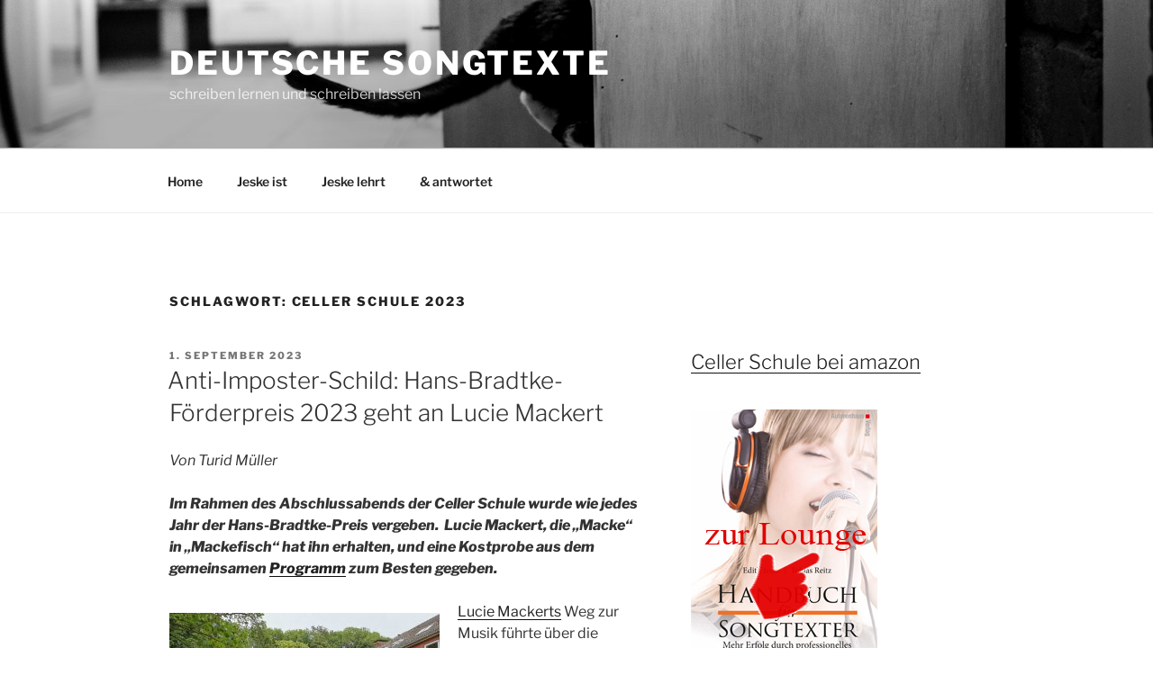

--- FILE ---
content_type: text/html; charset=UTF-8
request_url: https://songtexte-schreiben-lernen.de/blog/tag/celler-schule-2023/
body_size: 27687
content:
<!DOCTYPE html>
<html lang="de" class="no-js no-svg">
<head>
<meta charset="UTF-8">
<meta name="viewport" content="width=device-width, initial-scale=1">
<link rel="profile" href="https://gmpg.org/xfn/11">
<script>(function(html){html.className = html.className.replace(/\bno-js\b/,'js')})(document.documentElement);</script>
<title>Celler Schule 2023 &#8211; Deutsche Songtexte</title>
<link rel="alternate" type="application/rss+xml" title="Deutsche Songtexte &raquo; Feed" href="https://songtexte-schreiben-lernen.de/blog/feed/" />
<link rel="alternate" type="application/rss+xml" title="Deutsche Songtexte &raquo; Kommentar-Feed" href="https://songtexte-schreiben-lernen.de/blog/comments/feed/" />
<link rel="alternate" type="application/rss+xml" title="Deutsche Songtexte &raquo; Celler Schule 2023 Schlagwort-Feed" href="https://songtexte-schreiben-lernen.de/blog/tag/celler-schule-2023/feed/" />
<!-- <link rel='stylesheet' id='contact-form-7-css'  href='https://songtexte-schreiben-lernen.de/blog/wp-content/plugins/contact-form-7/includes/css/styles.css?ver=5.0.2' type='text/css' media='all' /> -->
<!-- <link rel='stylesheet' id='responsive-lightbox-swipebox-css'  href='https://songtexte-schreiben-lernen.de/blog/wp-content/plugins/responsive-lightbox/assets/swipebox/swipebox.min.css?ver=2.4.5' type='text/css' media='all' /> -->
<!-- <link rel='stylesheet' id='twentyseventeen-fonts-css'  href='https://songtexte-schreiben-lernen.de/blog/wp-content/themes/twentyseventeen/assets/fonts/font-libre-franklin.css?ver=20230328' type='text/css' media='all' /> -->
<!-- <link rel='stylesheet' id='twentyseventeen-style-css'  href='https://songtexte-schreiben-lernen.de/blog/wp-content/themes/twentyseventeen/style.css?ver=20230328' type='text/css' media='all' /> -->
<!-- <link rel='stylesheet' id='twentyseventeen-block-style-css'  href='https://songtexte-schreiben-lernen.de/blog/wp-content/themes/twentyseventeen/assets/css/blocks.css?ver=20220912' type='text/css' media='all' /> -->
<link rel="stylesheet" type="text/css" href="//songtexte-schreiben-lernen.de/blog/wp-content/cache/wpfc-minified/djonpd60/bgjuu.css" media="all"/>
<!--[if lt IE 9]>
<link rel='stylesheet' id='twentyseventeen-ie8-css'  href='https://songtexte-schreiben-lernen.de/blog/wp-content/themes/twentyseventeen/assets/css/ie8.css?ver=20161202' type='text/css' media='all' />
<![endif]-->
<script src='//songtexte-schreiben-lernen.de/blog/wp-content/cache/wpfc-minified/l0g06ek8/bgdqu.js' type="text/javascript"></script>
<!-- <script type='text/javascript' src='https://songtexte-schreiben-lernen.de/blog/wp-includes/js/jquery/jquery.js?ver=1.12.4'></script> -->
<!-- <script type='text/javascript' src='https://songtexte-schreiben-lernen.de/blog/wp-includes/js/jquery/jquery-migrate.min.js?ver=1.4.1'></script> -->
<!-- <script type='text/javascript' src='https://songtexte-schreiben-lernen.de/blog/wp-content/plugins/responsive-lightbox/assets/swipebox/jquery.swipebox.min.js?ver=2.4.5'></script> -->
<!-- <script type='text/javascript' src='https://songtexte-schreiben-lernen.de/blog/wp-includes/js/underscore.min.js?ver=1.8.3'></script> -->
<!-- <script type='text/javascript' src='https://songtexte-schreiben-lernen.de/blog/wp-content/plugins/responsive-lightbox/assets/infinitescroll/infinite-scroll.pkgd.min.js?ver=5.1.21'></script> -->
<script type='text/javascript'>
var rlArgs = {"script":"swipebox","selector":"lightbox","customEvents":"","activeGalleries":true,"animation":true,"hideCloseButtonOnMobile":false,"removeBarsOnMobile":false,"hideBars":true,"hideBarsDelay":5000,"videoMaxWidth":1080,"useSVG":true,"loopAtEnd":false,"woocommerce_gallery":false,"ajaxurl":"https:\/\/songtexte-schreiben-lernen.de\/blog\/wp-admin\/admin-ajax.php","nonce":"0c0791e43f","preview":false,"postId":13125,"scriptExtension":false};
</script>
<script src='//songtexte-schreiben-lernen.de/blog/wp-content/cache/wpfc-minified/1ceeuqab/9t9d4.js' type="text/javascript"></script>
<!-- <script type='text/javascript' src='https://songtexte-schreiben-lernen.de/blog/wp-content/plugins/responsive-lightbox/js/front.js?ver=2.4.5'></script> -->
<!--[if lt IE 9]>
<script type='text/javascript' src='https://songtexte-schreiben-lernen.de/blog/wp-content/themes/twentyseventeen/assets/js/html5.js?ver=20161020'></script>
<![endif]-->
<link rel='https://api.w.org/' href='https://songtexte-schreiben-lernen.de/blog/wp-json/' />
<link rel="EditURI" type="application/rsd+xml" title="RSD" href="https://songtexte-schreiben-lernen.de/blog/xmlrpc.php?rsd" />
<link rel="wlwmanifest" type="application/wlwmanifest+xml" href="https://songtexte-schreiben-lernen.de/blog/wp-includes/wlwmanifest.xml" /> 
<meta name="generator" content="WordPress 5.1.21" />
<style type="text/css">
.calnk a:hover {
background-position:0 0;
text-decoration:none;  
color:#000000;
border-bottom:1px dotted #000000;
}
.calnk a:visited {
text-decoration:none;
color:#000000;
border-bottom:1px dotted #000000;
}
.calnk a {
text-decoration:none; 
color:#000000; 
border-bottom:1px dotted #000000;
}
.calnk a span { 
display:none; 
}
.calnk a:hover span {
color:#333333; 
background:#F6F79B; 
display:block;
position:absolute; 
margin-top:10px; 
padding:18px; 
width:300px; 
z-index:100;
line-height:1.2em;
}
.calendar-table {
border:none;
width:100%;
}
.calendar-heading {
height:25px;
text-align:center;
border:1px solid #D6DED5;
background-color:#E4EBE3;
}
.calendar-next {
width:25%;
text-align:center;
}
.calendar-prev {
width:25%;
text-align:center;
}
.calendar-month {
width:50%;
text-align:center;
font-weight:bold;
}
.normal-day-heading {
text-align:center;
width:25px;
height:25px;
font-size:0.8em;
border:1px solid #DFE6DE;
background-color:#EBF2EA;
}
.weekend-heading {
text-align:center;
width:25px;
height:25px;
font-size:0.8em;
border:1px solid #DFE6DE;
background-color:#EBF2EA;
color:#FF0000;
}
.day-with-date {
vertical-align:text-top;
text-align:left;
width:60px;
height:60px;
border:1px solid #DFE6DE;
}
.no-events {
}
.day-without-date {
width:60px;
height:60px;
border:1px solid #E9F0E8;
}
span.weekend {
color:#FF0000;
}
.current-day {
vertical-align:text-top;
text-align:left;
width:60px;
height:60px;
border:1px solid #BFBFBF;
background-color:#E4EBE3;
}
span.event {
font-size:0.75em;
}
.kjo-link {
font-size:0.75em;
text-align:center;
}
.calendar-date-switcher {
height:25px;
text-align:center;
border:1px solid #D6DED5;
background-color:#E4EBE3;
}
.calendar-date-switcher form {
margin:0;
padding:0;
}
.calendar-date-switcher input {
border:1px #D6DED5 solid;
}
.calendar-date-switcher select {
border:1px #D6DED5 solid;
}
.cat-key {
width:100%;
margin-top:10px;
padding:5px;
border:1px solid #D6DED5;
}
.calnk a:hover span span.event-title {
padding:0;
text-align:center;
font-weight:bold;
font-size:1.2em;
}
.calnk a:hover span span.event-title-break {
width:96%;
text-align:center;
height:1px;
margin-top:5px;
margin-right:2%;
padding:0;
background-color:#000000;
}
.calnk a:hover span span.event-content-break {
width:96%;
text-align:center;
height:1px;
margin-top:5px;
margin-right:2%;
padding:0;
background-color:#000000;
}
.page-upcoming-events {
font-size:80%;
}
.page-todays-events {
font-size:80%;
}
</style>
<style id="twentyseventeen-custom-header-styles" type="text/css">
.site-title a,
.colors-dark .site-title a,
.colors-custom .site-title a,
body.has-header-image .site-title a,
body.has-header-video .site-title a,
body.has-header-image.colors-dark .site-title a,
body.has-header-video.colors-dark .site-title a,
body.has-header-image.colors-custom .site-title a,
body.has-header-video.colors-custom .site-title a,
.site-description,
.colors-dark .site-description,
.colors-custom .site-description,
body.has-header-image .site-description,
body.has-header-video .site-description,
body.has-header-image.colors-dark .site-description,
body.has-header-video.colors-dark .site-description,
body.has-header-image.colors-custom .site-description,
body.has-header-video.colors-custom .site-description {
color: #ffffff;
}
</style>
</head>
<body class="archive tag tag-celler-schule-2023 tag-1597 wp-embed-responsive group-blog hfeed has-header-image has-sidebar page-two-column colors-light">
<div id="page" class="site">
<a class="skip-link screen-reader-text" href="#content">
Zum Inhalt springen	</a>
<header id="masthead" class="site-header">
<div class="custom-header">
<div class="custom-header-media">
<div id="wp-custom-header" class="wp-custom-header"><img src="https://songtexte-schreiben-lernen.de/blog/wp-content/uploads/2023/08/cropped-IMG_9290-2.jpg" width="2000" height="579" alt="Deutsche Songtexte" srcset="https://songtexte-schreiben-lernen.de/blog/wp-content/uploads/2023/08/cropped-IMG_9290-2.jpg 2000w, https://songtexte-schreiben-lernen.de/blog/wp-content/uploads/2023/08/cropped-IMG_9290-2-300x87.jpg 300w, https://songtexte-schreiben-lernen.de/blog/wp-content/uploads/2023/08/cropped-IMG_9290-2-768x222.jpg 768w, https://songtexte-schreiben-lernen.de/blog/wp-content/uploads/2023/08/cropped-IMG_9290-2-1024x296.jpg 1024w" sizes="100vw" /></div>		</div>
<div class="site-branding">
<div class="wrap">
<div class="site-branding-text">
<p class="site-title"><a href="https://songtexte-schreiben-lernen.de/blog/" rel="home" data-wpel-link="internal">Deutsche Songtexte</a></p>
<p class="site-description">schreiben lernen und schreiben lassen </p>
</div><!-- .site-branding-text -->
</div><!-- .wrap -->
</div><!-- .site-branding -->
</div><!-- .custom-header -->
<div class="navigation-top">
<div class="wrap">
<nav id="site-navigation" class="main-navigation" aria-label="Oberes Menü">
<button class="menu-toggle" aria-controls="top-menu" aria-expanded="false">
<svg class="icon icon-bars" aria-hidden="true" role="img"> <use href="#icon-bars" xlink:href="#icon-bars"></use> </svg><svg class="icon icon-close" aria-hidden="true" role="img"> <use href="#icon-close" xlink:href="#icon-close"></use> </svg>Menü	</button>
<div class="menu-menue-container"><ul id="top-menu" class="menu"><li id="menu-item-8546" class="menu-item menu-item-type-custom menu-item-object-custom menu-item-home menu-item-8546"><a title="Songtexte schreiben lernen mit Edith Jeske" href="https://songtexte-schreiben-lernen.de/blog/" data-wpel-link="internal">Home</a></li>
<li id="menu-item-8547" class="menu-item menu-item-type-post_type menu-item-object-page menu-item-8547"><a title="Jeske ist Textautorin von Musicals, Kabarett, Schlagern, Pop und Chansons (Tim Fischer, Lilo Wanders, Wolfgang Petry, Patrick Lindner, Claudia Jung, Andreas Martin, DJ Ötzi u.v.v.v.a)" href="https://songtexte-schreiben-lernen.de/blog/person/" data-wpel-link="internal">Jeske ist</a></li>
<li id="menu-item-8548" class="menu-item menu-item-type-post_type menu-item-object-page menu-item-8548"><a title="Seminartermine und  Orte" href="https://songtexte-schreiben-lernen.de/blog/jeske-lehrt/" data-wpel-link="internal">Jeske lehrt</a></li>
<li id="menu-item-8549" class="menu-item menu-item-type-post_type menu-item-object-page menu-item-8549"><a title="Kontakt" href="https://songtexte-schreiben-lernen.de/blog/kontakt/" data-wpel-link="internal">&#038; antwortet</a></li>
</ul></div>
</nav><!-- #site-navigation -->
</div><!-- .wrap -->
</div><!-- .navigation-top -->
</header><!-- #masthead -->
<div class="site-content-contain">
<div id="content" class="site-content">
<div class="wrap">
<header class="page-header">
<h1 class="page-title">Schlagwort: Celler Schule 2023</h1>		</header><!-- .page-header -->
<div id="primary" class="content-area">
<main id="main" class="site-main">
<article id="post-13125" class="post-13125 post type-post status-publish format-standard hentry category-allgemein category-excellenten-innen category-erfolge-von-absolventen category-events category-verruckt-bunt-wild-gemischt category-wissenswertes-und-nuetzliches tag-celler-schule-2023 tag-edith-jeske tag-hans-bradtke-foerderpreis tag-harmoniedergang tag-lucie-mackert tag-mackefisch tag-one-woman-band tag-peter-fischer tag-peter-heske tag-rainer-bielfeldt tag-tobias-reitz">
<header class="entry-header">
<div class="entry-meta"><span class="screen-reader-text">Veröffentlicht am</span> <a href="https://songtexte-schreiben-lernen.de/blog/2023/09/01/anti-imposter-schild-hans-bradtke-foerderpreis-2023-geht-an-lucie-mackert/" rel="bookmark" data-wpel-link="internal"><time class="entry-date published" datetime="2023-09-01T15:33:30+01:00">1. September 2023</time><time class="updated" datetime="2023-09-13T09:58:39+01:00">13. September 2023</time></a></div><!-- .entry-meta --><h2 class="entry-title"><a href="https://songtexte-schreiben-lernen.de/blog/2023/09/01/anti-imposter-schild-hans-bradtke-foerderpreis-2023-geht-an-lucie-mackert/" rel="bookmark" data-wpel-link="internal">Anti-Imposter-Schild: Hans-Bradtke-Förderpreis 2023 geht an Lucie Mackert</a></h2>	</header><!-- .entry-header -->
<div class="entry-content">
<p><em>Von Turid Müller</em></p>
<p><strong><em>Im Rahmen des Abschlussabends der Celler Schule wurde wie jedes Jahr der Hans-Bradtke-Preis vergeben.  Lucie Mackert, die &#8222;Macke&#8220; in &#8222;Mackefisch&#8220; hat ihn erhalten, und eine Kostprobe aus dem gemeinsamen <a href="https://www.youtube.com/watch?v=cMKN6e17F9s" target="_blank" rel="noopener noreferrer nofollow external" data-wpel-link="external">Programm</a> zum Besten gegeben. </em></strong></p>
<figure id="attachment_13131" aria-describedby="caption-attachment-13131" style="width: 300px" class="wp-caption alignleft"><a href="https://songtexte-schreiben-lernen.de/blog/wp-content/uploads/2023/09/image2-3.jpeg" data-rel="lightbox-image-0" data-rl_title="" data-rl_caption="" title="" data-wpel-link="internal"><img class="size-medium wp-image-13131" src="https://songtexte-schreiben-lernen.de/blog/wp-content/uploads/2023/09/image2-3-300x225.jpeg" alt="" width="300" height="225" srcset="https://songtexte-schreiben-lernen.de/blog/wp-content/uploads/2023/09/image2-3-300x225.jpeg 300w, https://songtexte-schreiben-lernen.de/blog/wp-content/uploads/2023/09/image2-3-768x576.jpeg 768w, https://songtexte-schreiben-lernen.de/blog/wp-content/uploads/2023/09/image2-3-1024x768.jpeg 1024w" sizes="(max-width: 300px) 100vw, 300px" /></a><figcaption id="caption-attachment-13131" class="wp-caption-text">Die Preisträgerin mit dem Leitungs-Team der Celler Schule (Foto: Peter Heske)</figcaption></figure>
<p><a href="https://www.luciem.de/" target="_blank" rel="noopener noreferrer nofollow external" data-wpel-link="external">Lucie Mackerts</a> Weg zur Musik führte über die Theaterbühne: &#8222;Ich habe nach der Schule Schauspiel studiert und dann erstmal viel Theater gespielt, aber nach ein paar Jahren gemerkt, wie sehr mir das Liederschreiben und Musikmachen fehlt, was ich schon als kleines Mädchen und dann durchgängig bis zum Schauspielstudium viel gemacht habe. Daher habe ich dann mein festes Theaterengagement aufgegeben und parallel zu Gasttheaterengagements diverse musikalische Projekte gegründet und ausprobiert, was auch alles ganz toll war. So ist auch die One-Woman-Band entstanden, die es ja auch als Teil von <a href="https://www.mackefisch.de/" target="_blank" rel="noopener noreferrer nofollow external" data-wpel-link="external">Mackefisch</a> noch gibt.&#8220;<br />
Die Zeit in der Celler Schule hat die Künstlerin im Hinblick auf diese Arbeit sehr beflügelt:</p>
<div dir="ltr">
<figure id="attachment_13133" aria-describedby="caption-attachment-13133" style="width: 300px" class="wp-caption alignright"><a href="https://songtexte-schreiben-lernen.de/blog/wp-content/uploads/2023/09/image4.jpeg" data-rel="lightbox-image-1" data-rl_title="" data-rl_caption="" title="" data-wpel-link="internal"><img class="size-medium wp-image-13133" src="https://songtexte-schreiben-lernen.de/blog/wp-content/uploads/2023/09/image4-300x225.jpeg" alt="" width="300" height="225" srcset="https://songtexte-schreiben-lernen.de/blog/wp-content/uploads/2023/09/image4-300x225.jpeg 300w, https://songtexte-schreiben-lernen.de/blog/wp-content/uploads/2023/09/image4-768x576.jpeg 768w, https://songtexte-schreiben-lernen.de/blog/wp-content/uploads/2023/09/image4-1024x768.jpeg 1024w" sizes="(max-width: 300px) 100vw, 300px" /></a><figcaption id="caption-attachment-13133" class="wp-caption-text">Celler Schule Jahrgang 2023 (Foto: Peter Heske)</figcaption></figure>
<p>&#8222;Unglaublich, was ich in der Zeit in der Celler Schule alles gefunden <span style="font-size: 1rem;">habe: Inspiration, Wissen, Werkzeuge, neue Freunde, und so viele Quellen </span><span style="font-size: 1rem;">für Begeisterung und Neugier. Das allein war schon so viel, dass ich </span><span style="font-size: 1rem;">immer noch am verdauen bin. Und dann hat man mir auch noch diesen Preis mitgegeben: den Hans-Bradtke-Preis! Wow! Eine riesengroße Ehre und ein fabelhafter Anti-Imposter-Schild. Vielen Dank dafür!&#8220;</span></p>
</div>
<figure id="attachment_13130" aria-describedby="caption-attachment-13130" style="width: 300px" class="wp-caption alignleft"><a href="https://songtexte-schreiben-lernen.de/blog/wp-content/uploads/2023/09/Mackefisch5.jpg" data-rel="lightbox-image-2" data-rl_title="" data-rl_caption="" title="" data-wpel-link="internal"><img class="wp-image-13130 size-medium" src="https://songtexte-schreiben-lernen.de/blog/wp-content/uploads/2023/09/Mackefisch5-300x200.jpg" alt="" width="300" height="200" srcset="https://songtexte-schreiben-lernen.de/blog/wp-content/uploads/2023/09/Mackefisch5-300x200.jpg 300w, https://songtexte-schreiben-lernen.de/blog/wp-content/uploads/2023/09/Mackefisch5.jpg 600w" sizes="(max-width: 300px) 100vw, 300px" /></a><figcaption id="caption-attachment-13130" class="wp-caption-text">Mackefisch (Foto: Max Saufler)</figcaption></figure>
<p>Als Anti-Imposter-Schild sollte eigentlich auch der große Erfolg ihrer Kleinkunst-Kombo taugen &#8211; um nur die jüngsten zu nennen:  Ein TV-Auftritt bei <a href="https://www.ardmediathek.de/video/Y3JpZDovL3dkci5kZS9CZWl0cmFnLWUxOTRhNmNkLTdjM2YtNDQ2ZC05MmRkLTRlNzBiYjgzNzM0Mg" target="_blank" rel="noopener noreferrer nofollow external" data-wpel-link="external">Ladies Night</a> und die <a href="https://www.schallplattenkritik.de/" target="_blank" rel="noopener noreferrer nofollow external" data-wpel-link="external">Nominierung für den Preis der Deutschen Schallplattenkritik</a> für das aktuelle Album <a href="https://www.mackefisch.de/shop/" target="_blank" rel="noopener noreferrer nofollow external" data-wpel-link="external">HARMONIEDERGANG</a>.  Klar, dass das gemeinsame Projekt mit Duo- und Lebenspartner <a href="https://der-peter-fischer.de/" target="_blank" rel="noopener noreferrer nofollow external" data-wpel-link="external">Peter Fischer</a> (Celler Schule 2018) zurzeit bei der Lucie Mackert im Fokus steht: &#8222;In diesem Jahr habe ich nun die Theaterengagements und anderen Projekte zugunsten von Mackefisch fast alle abgespielt und freue mich total drauf, konzentriert an den eigenen Liedern zu arbeiten. Die Celler Schule kam da auch zeitlich goldrichtig, um mir für mein eigenes Songwriting noch weiter den Rücken zu stärken. Besonders toll ist natürlich, dass Peter auch in der Celler Schule war und wir auch immer häufiger gemeinsam an Liedern arbeiten, das ist eine sehr besondere Situation.&#8220;<br />
Der Hans-Bradtke-Förderpreis wird seit 2021 im Rahmen der Songtexter Masterclass an ein Nachwuchs-Talent verliehen. Ins Leben gerufen hat ihn die Tochter des Namensgebers: Barbara Berrien. Hans-Bradtke war ein Textdichter, Zeichner und Karikaturist. Man kennt ihn zum Beispiel durch den sommerleichten Ohrwurm &#8222;Pack die Badehose ein!&#8220;. Ganz andere Themen treiben hingegen die aktuelle Preisträgerin um:</p>
<figure id="attachment_13139" aria-describedby="caption-attachment-13139" style="width: 225px" class="wp-caption alignright"><a href="https://songtexte-schreiben-lernen.de/blog/wp-content/uploads/2023/09/image1-9.jpeg" data-rel="lightbox-image-3" data-rl_title="" data-rl_caption="" title="" data-wpel-link="internal"><img class="size-medium wp-image-13139" src="https://songtexte-schreiben-lernen.de/blog/wp-content/uploads/2023/09/image1-9-225x300.jpeg" alt="" width="225" height="300" srcset="https://songtexte-schreiben-lernen.de/blog/wp-content/uploads/2023/09/image1-9-225x300.jpeg 225w, https://songtexte-schreiben-lernen.de/blog/wp-content/uploads/2023/09/image1-9-768x1024.jpeg 768w, https://songtexte-schreiben-lernen.de/blog/wp-content/uploads/2023/09/image1-9.jpeg 1536w" sizes="(max-width: 225px) 100vw, 225px" /></a><figcaption id="caption-attachment-13139" class="wp-caption-text">Lucie Mackert und Peter Fischer in Springe (Foto: Peter Heske)</figcaption></figure>
<blockquote>
<div dir="ltr">&#8222;Beim Texteschreiben habe ich immer wieder den Wunsch, die Themen, die mich beschäftigen, die mir vielleicht sogar Sorgen oder Angst bereiten, durch Leichtigkeit, Humor und skurrile Bilder zu entwaffnen. Dass ich Teil der Celler Schule sein durfte, hat mir sehr dabei geholfen, dieses Ziel weiter zu verfolgen. Dass ich nun auch noch den Hans-Bradtke-Preis bekommen habe, benannt nach einem Textdichter, der es geschafft hat, Lächeln und Sehnsucht extrem erfolgreich in Lieder zu verpacken, gibt mir Rückhalt auf diesem Weg, den ich gerne, aber manchmal auch mit angehaltenem Atem gehe. Vielen Dank!&#8220;</div>
</blockquote>
</div><!-- .entry-content -->
</article><!-- #post-13125 -->
</main><!-- #main -->
</div><!-- #primary -->
<aside id="secondary" class="widget-area" aria-label="Blog-Seitenleiste">
<section id="black-studio-tinymce-3" class="widget widget_black_studio_tinymce"><div class="textwidget"><div class="block">
<h3 id="post-1"><a href="https://songtexte-schreiben-lernen.de/blog/amazon/" data-wpel-link="internal">
Celler Schule
bei amazon</a></h3>
&nbsp;</div>
<a href="https://songtexte-schreiben-lernen.de/blog/inhalt/" data-wpel-link="internal">
<img src="https://songtexte-schreiben-lernen.de/blog/wp-content/uploads/2011/06/handbuch.jpg" width="207" height="300" border="0" /></a></div></section><section id="black-studio-tinymce-2" class="widget widget_black_studio_tinymce"><div class="textwidget"><div class="block">
<h3 id="post-1"><a href="https://songtexte-schreiben-lernen.de/blog/jeske-lehrt/" data-wpel-link="internal">
Seminartermine</a></h3>
&nbsp;</div>
&nbsp;
<a href="https://songtexte-schreiben-lernen.de/blog/ausschreibung-celler-schule/" data-wpel-link="internal"><img class="alignleft wp-image-10547 size-full" src="https://songtexte-schreiben-lernen.de/blog/wp-content/uploads/2018/07/link-ausschreibung.png" alt="" width="206" height="155" /></a></div></section><section id="search-3" class="widget widget_search"><h2 class="widget-title">Suchen</h2>
<form role="search" method="get" class="search-form" action="https://songtexte-schreiben-lernen.de/blog/">
<label for="search-form-1">
<span class="screen-reader-text">
Suche nach:		</span>
</label>
<input type="search" id="search-form-1" class="search-field" placeholder="Suchen&#160;&hellip;" value="" name="s" />
<button type="submit" class="search-submit"><svg class="icon icon-search" aria-hidden="true" role="img"> <use href="#icon-search" xlink:href="#icon-search"></use> </svg><span class="screen-reader-text">
Suchen	</span></button>
</form>
</section><section id="mycategoryorder-3" class="widget widget_mycategoryorder"><h2 class="widget-title">Kategorien</h2>		<ul>
<li class="cat-item cat-item-9"><a href="https://songtexte-schreiben-lernen.de/blog/category/termine/" data-wpel-link="internal">&#8211; SEMINARTERMINE &#8211;</a>
</li>
<li class="cat-item cat-item-272"><a href="https://songtexte-schreiben-lernen.de/blog/category/handbuch-fur-songtexter/" data-wpel-link="internal">Handbuch für Songtexter</a>
</li>
<li class="cat-item cat-item-603"><a href="https://songtexte-schreiben-lernen.de/blog/category/events/" data-wpel-link="internal">Events</a>
</li>
<li class="cat-item cat-item-650"><a href="https://songtexte-schreiben-lernen.de/blog/category/wer-schrieb-eigentlich/" data-wpel-link="internal">Wer schrieb denn eigentlich..? Textdichter im Porträt</a>
</li>
<li class="cat-item cat-item-655"><a href="https://songtexte-schreiben-lernen.de/blog/category/gedicht-des-monats/" data-wpel-link="internal">Gedicht des Monats</a>
</li>
<li class="cat-item cat-item-819"><a href="https://songtexte-schreiben-lernen.de/blog/category/im-angedenken/" data-wpel-link="internal">Im Angedenken</a>
</li>
<li class="cat-item cat-item-1025"><a href="https://songtexte-schreiben-lernen.de/blog/category/kunst-engagiert/" data-wpel-link="internal">Kunst engagiert</a>
</li>
<li class="cat-item cat-item-1435"><a href="https://songtexte-schreiben-lernen.de/blog/category/forschung-und-wissenschaft/" data-wpel-link="internal">Forschung und Wissenschaft</a>
</li>
<li class="cat-item cat-item-1469"><a href="https://songtexte-schreiben-lernen.de/blog/category/kulturpolitik/" data-wpel-link="internal">Kulturpolitik</a>
</li>
<li class="cat-item cat-item-68"><a href="https://songtexte-schreiben-lernen.de/blog/category/68/" data-wpel-link="internal">&#8212;&#8212;&#8212;&#8212;&#8212;&#8212;&#8212;&#8212;&#8212;&#8212;&#8212;&#8212;&#8212;&#8212;&#8212;&#8212;&#8212;&#8212;&#8212;&#8212;&#8212;&#8211;</a>
</li>
<li class="cat-item cat-item-30"><a href="https://songtexte-schreiben-lernen.de/blog/category/aufgesammeltes/" data-wpel-link="internal">Aufgesammeltes</a>
<ul class='children'>
<li class="cat-item cat-item-69"><a href="https://songtexte-schreiben-lernen.de/blog/category/aufgesammeltes/spiele-spass/" title="Sprache treibt bunte Blüten. Pflücken wir sie! Ob wir Songtexte als alte Profis schreiben oder gerade erst Songtexte schreiben lernen - egal. hier ist für jeden Platz auf der Spielwiese. Willkommen! " data-wpel-link="internal">Wortspielwiese</a>
</li>
<li class="cat-item cat-item-1522"><a href="https://songtexte-schreiben-lernen.de/blog/category/aufgesammeltes/release/" data-wpel-link="internal">Release</a>
</li>
<li class="cat-item cat-item-45"><a href="https://songtexte-schreiben-lernen.de/blog/category/aufgesammeltes/text-des-monats/" data-wpel-link="internal">Songtext des Monats</a>
</li>
<li class="cat-item cat-item-51"><a href="https://songtexte-schreiben-lernen.de/blog/category/aufgesammeltes/zitate/" data-wpel-link="internal">Zitate</a>
</li>
</ul>
</li>
<li class="cat-item cat-item-28"><a href="https://songtexte-schreiben-lernen.de/blog/category/erfolge-von-absolventen/" data-wpel-link="internal">Erfolge und Aktivitäten von Absolventen</a>
<ul class='children'>
<li class="cat-item cat-item-984"><a href="https://songtexte-schreiben-lernen.de/blog/category/erfolge-von-absolventen/premieren/" data-wpel-link="internal">Premieren</a>
</li>
<li class="cat-item cat-item-1006"><a href="https://songtexte-schreiben-lernen.de/blog/category/erfolge-von-absolventen/benefiz-co/" data-wpel-link="internal">Benefiz &amp; Co</a>
</li>
<li class="cat-item cat-item-1117"><a href="https://songtexte-schreiben-lernen.de/blog/category/erfolge-von-absolventen/kunst-in-der-krise/" data-wpel-link="internal">Kunst in der Krise</a>
</li>
<li class="cat-item cat-item-1556"><a href="https://songtexte-schreiben-lernen.de/blog/category/erfolge-von-absolventen/veroeffentlichungen/" data-wpel-link="internal">Veröffentlichungen</a>
</li>
<li class="cat-item cat-item-1557"><a href="https://songtexte-schreiben-lernen.de/blog/category/erfolge-von-absolventen/buchveroeffentlichungen/" data-wpel-link="internal">Buchveröffentlichungen</a>
</li>
<li class="cat-item cat-item-1624"><a href="https://songtexte-schreiben-lernen.de/blog/category/erfolge-von-absolventen/podcasts/" data-wpel-link="internal">Podcasts</a>
</li>
</ul>
</li>
<li class="cat-item cat-item-35"><a href="https://songtexte-schreiben-lernen.de/blog/category/jeske-schreibt/" data-wpel-link="internal">Jeske schreibt</a>
</li>
<li class="cat-item cat-item-67"><a href="https://songtexte-schreiben-lernen.de/blog/category/cellenten-cellentinnen-bloggen/" data-wpel-link="internal">exCELLEnte(n)-Blogs :-)</a>
<ul class='children'>
<li class="cat-item cat-item-18"><a href="https://songtexte-schreiben-lernen.de/blog/category/cellenten-cellentinnen-bloggen/plaudereien-rund-ums-texten-und-die-celler-schule-von-claudia-karner/" data-wpel-link="internal">Aus dem Laptöppchen geplaudert (von Claudia Karner)</a>
</li>
</ul>
</li>
<li class="cat-item cat-item-61"><a href="https://songtexte-schreiben-lernen.de/blog/category/wissenswertes-und-nuetzliches/" data-wpel-link="internal">Wissenswertes und Nützliches</a>
</li>
<li class="cat-item cat-item-70"><a href="https://songtexte-schreiben-lernen.de/blog/category/links/" data-wpel-link="internal">Links</a>
<ul class='children'>
<li class="cat-item cat-item-71"><a href="https://songtexte-schreiben-lernen.de/blog/category/links/links-links/" data-wpel-link="internal">Links</a>
</li>
<li class="cat-item cat-item-72"><a href="https://songtexte-schreiben-lernen.de/blog/category/links/popkursler/" data-wpel-link="internal">Popkursler</a>
</li>
<li class="cat-item cat-item-73"><a href="https://songtexte-schreiben-lernen.de/blog/category/links/excellenten-innen/" data-wpel-link="internal">Celler Schule</a>
</li>
<li class="cat-item cat-item-74"><a href="https://songtexte-schreiben-lernen.de/blog/category/links/rat-tat/" data-wpel-link="internal">Rat &amp; Tat</a>
</li>
<li class="cat-item cat-item-75"><a href="https://songtexte-schreiben-lernen.de/blog/category/links/verruckt-bunt-wild-gemischt/" data-wpel-link="internal">verrückt, bunt &amp; wild gemischt</a>
</li>
<li class="cat-item cat-item-81"><a href="https://songtexte-schreiben-lernen.de/blog/category/links/kollegen-meines-herzens/" data-wpel-link="internal">Kollegen meines Herzens</a>
</li>
</ul>
</li>
<li class="cat-item cat-item-1"><a href="https://songtexte-schreiben-lernen.de/blog/category/allgemein/" data-wpel-link="internal">Allgemein</a>
</li>
</ul>
</section><section id="archives-3" class="widget widget_archive"><h2 class="widget-title">Archiv</h2>		<ul>
<li><a href="https://songtexte-schreiben-lernen.de/blog/2024/07/" data-wpel-link="internal">Juli 2024</a></li>
<li><a href="https://songtexte-schreiben-lernen.de/blog/2024/06/" data-wpel-link="internal">Juni 2024</a></li>
<li><a href="https://songtexte-schreiben-lernen.de/blog/2024/04/" data-wpel-link="internal">April 2024</a></li>
<li><a href="https://songtexte-schreiben-lernen.de/blog/2024/03/" data-wpel-link="internal">März 2024</a></li>
<li><a href="https://songtexte-schreiben-lernen.de/blog/2024/02/" data-wpel-link="internal">Februar 2024</a></li>
<li><a href="https://songtexte-schreiben-lernen.de/blog/2024/01/" data-wpel-link="internal">Januar 2024</a></li>
<li><a href="https://songtexte-schreiben-lernen.de/blog/2023/12/" data-wpel-link="internal">Dezember 2023</a></li>
<li><a href="https://songtexte-schreiben-lernen.de/blog/2023/11/" data-wpel-link="internal">November 2023</a></li>
<li><a href="https://songtexte-schreiben-lernen.de/blog/2023/09/" data-wpel-link="internal">September 2023</a></li>
<li><a href="https://songtexte-schreiben-lernen.de/blog/2023/07/" data-wpel-link="internal">Juli 2023</a></li>
<li><a href="https://songtexte-schreiben-lernen.de/blog/2023/06/" data-wpel-link="internal">Juni 2023</a></li>
<li><a href="https://songtexte-schreiben-lernen.de/blog/2023/05/" data-wpel-link="internal">Mai 2023</a></li>
<li><a href="https://songtexte-schreiben-lernen.de/blog/2023/04/" data-wpel-link="internal">April 2023</a></li>
<li><a href="https://songtexte-schreiben-lernen.de/blog/2023/02/" data-wpel-link="internal">Februar 2023</a></li>
<li><a href="https://songtexte-schreiben-lernen.de/blog/2023/01/" data-wpel-link="internal">Januar 2023</a></li>
<li><a href="https://songtexte-schreiben-lernen.de/blog/2022/12/" data-wpel-link="internal">Dezember 2022</a></li>
<li><a href="https://songtexte-schreiben-lernen.de/blog/2022/10/" data-wpel-link="internal">Oktober 2022</a></li>
<li><a href="https://songtexte-schreiben-lernen.de/blog/2022/09/" data-wpel-link="internal">September 2022</a></li>
<li><a href="https://songtexte-schreiben-lernen.de/blog/2022/08/" data-wpel-link="internal">August 2022</a></li>
<li><a href="https://songtexte-schreiben-lernen.de/blog/2022/07/" data-wpel-link="internal">Juli 2022</a></li>
<li><a href="https://songtexte-schreiben-lernen.de/blog/2022/05/" data-wpel-link="internal">Mai 2022</a></li>
<li><a href="https://songtexte-schreiben-lernen.de/blog/2022/04/" data-wpel-link="internal">April 2022</a></li>
<li><a href="https://songtexte-schreiben-lernen.de/blog/2022/03/" data-wpel-link="internal">März 2022</a></li>
<li><a href="https://songtexte-schreiben-lernen.de/blog/2022/02/" data-wpel-link="internal">Februar 2022</a></li>
<li><a href="https://songtexte-schreiben-lernen.de/blog/2022/01/" data-wpel-link="internal">Januar 2022</a></li>
<li><a href="https://songtexte-schreiben-lernen.de/blog/2021/12/" data-wpel-link="internal">Dezember 2021</a></li>
<li><a href="https://songtexte-schreiben-lernen.de/blog/2021/11/" data-wpel-link="internal">November 2021</a></li>
<li><a href="https://songtexte-schreiben-lernen.de/blog/2021/10/" data-wpel-link="internal">Oktober 2021</a></li>
<li><a href="https://songtexte-schreiben-lernen.de/blog/2021/09/" data-wpel-link="internal">September 2021</a></li>
<li><a href="https://songtexte-schreiben-lernen.de/blog/2021/08/" data-wpel-link="internal">August 2021</a></li>
<li><a href="https://songtexte-schreiben-lernen.de/blog/2021/07/" data-wpel-link="internal">Juli 2021</a></li>
<li><a href="https://songtexte-schreiben-lernen.de/blog/2021/06/" data-wpel-link="internal">Juni 2021</a></li>
<li><a href="https://songtexte-schreiben-lernen.de/blog/2021/04/" data-wpel-link="internal">April 2021</a></li>
<li><a href="https://songtexte-schreiben-lernen.de/blog/2021/03/" data-wpel-link="internal">März 2021</a></li>
<li><a href="https://songtexte-schreiben-lernen.de/blog/2021/02/" data-wpel-link="internal">Februar 2021</a></li>
<li><a href="https://songtexte-schreiben-lernen.de/blog/2021/01/" data-wpel-link="internal">Januar 2021</a></li>
<li><a href="https://songtexte-schreiben-lernen.de/blog/2020/12/" data-wpel-link="internal">Dezember 2020</a></li>
<li><a href="https://songtexte-schreiben-lernen.de/blog/2020/11/" data-wpel-link="internal">November 2020</a></li>
<li><a href="https://songtexte-schreiben-lernen.de/blog/2020/10/" data-wpel-link="internal">Oktober 2020</a></li>
<li><a href="https://songtexte-schreiben-lernen.de/blog/2020/09/" data-wpel-link="internal">September 2020</a></li>
<li><a href="https://songtexte-schreiben-lernen.de/blog/2020/08/" data-wpel-link="internal">August 2020</a></li>
<li><a href="https://songtexte-schreiben-lernen.de/blog/2020/07/" data-wpel-link="internal">Juli 2020</a></li>
<li><a href="https://songtexte-schreiben-lernen.de/blog/2020/06/" data-wpel-link="internal">Juni 2020</a></li>
<li><a href="https://songtexte-schreiben-lernen.de/blog/2020/05/" data-wpel-link="internal">Mai 2020</a></li>
<li><a href="https://songtexte-schreiben-lernen.de/blog/2020/04/" data-wpel-link="internal">April 2020</a></li>
<li><a href="https://songtexte-schreiben-lernen.de/blog/2020/03/" data-wpel-link="internal">März 2020</a></li>
<li><a href="https://songtexte-schreiben-lernen.de/blog/2020/01/" data-wpel-link="internal">Januar 2020</a></li>
<li><a href="https://songtexte-schreiben-lernen.de/blog/2019/12/" data-wpel-link="internal">Dezember 2019</a></li>
<li><a href="https://songtexte-schreiben-lernen.de/blog/2019/11/" data-wpel-link="internal">November 2019</a></li>
<li><a href="https://songtexte-schreiben-lernen.de/blog/2019/10/" data-wpel-link="internal">Oktober 2019</a></li>
<li><a href="https://songtexte-schreiben-lernen.de/blog/2019/09/" data-wpel-link="internal">September 2019</a></li>
<li><a href="https://songtexte-schreiben-lernen.de/blog/2019/07/" data-wpel-link="internal">Juli 2019</a></li>
<li><a href="https://songtexte-schreiben-lernen.de/blog/2019/06/" data-wpel-link="internal">Juni 2019</a></li>
<li><a href="https://songtexte-schreiben-lernen.de/blog/2019/05/" data-wpel-link="internal">Mai 2019</a></li>
<li><a href="https://songtexte-schreiben-lernen.de/blog/2019/04/" data-wpel-link="internal">April 2019</a></li>
<li><a href="https://songtexte-schreiben-lernen.de/blog/2019/03/" data-wpel-link="internal">März 2019</a></li>
<li><a href="https://songtexte-schreiben-lernen.de/blog/2019/02/" data-wpel-link="internal">Februar 2019</a></li>
<li><a href="https://songtexte-schreiben-lernen.de/blog/2019/01/" data-wpel-link="internal">Januar 2019</a></li>
<li><a href="https://songtexte-schreiben-lernen.de/blog/2018/12/" data-wpel-link="internal">Dezember 2018</a></li>
<li><a href="https://songtexte-schreiben-lernen.de/blog/2018/11/" data-wpel-link="internal">November 2018</a></li>
<li><a href="https://songtexte-schreiben-lernen.de/blog/2018/10/" data-wpel-link="internal">Oktober 2018</a></li>
<li><a href="https://songtexte-schreiben-lernen.de/blog/2018/09/" data-wpel-link="internal">September 2018</a></li>
<li><a href="https://songtexte-schreiben-lernen.de/blog/2018/08/" data-wpel-link="internal">August 2018</a></li>
<li><a href="https://songtexte-schreiben-lernen.de/blog/2018/07/" data-wpel-link="internal">Juli 2018</a></li>
<li><a href="https://songtexte-schreiben-lernen.de/blog/2018/06/" data-wpel-link="internal">Juni 2018</a></li>
<li><a href="https://songtexte-schreiben-lernen.de/blog/2018/05/" data-wpel-link="internal">Mai 2018</a></li>
<li><a href="https://songtexte-schreiben-lernen.de/blog/2018/04/" data-wpel-link="internal">April 2018</a></li>
<li><a href="https://songtexte-schreiben-lernen.de/blog/2018/03/" data-wpel-link="internal">März 2018</a></li>
<li><a href="https://songtexte-schreiben-lernen.de/blog/2018/02/" data-wpel-link="internal">Februar 2018</a></li>
<li><a href="https://songtexte-schreiben-lernen.de/blog/2018/01/" data-wpel-link="internal">Januar 2018</a></li>
<li><a href="https://songtexte-schreiben-lernen.de/blog/2017/12/" data-wpel-link="internal">Dezember 2017</a></li>
<li><a href="https://songtexte-schreiben-lernen.de/blog/2017/11/" data-wpel-link="internal">November 2017</a></li>
<li><a href="https://songtexte-schreiben-lernen.de/blog/2017/10/" data-wpel-link="internal">Oktober 2017</a></li>
<li><a href="https://songtexte-schreiben-lernen.de/blog/2017/09/" data-wpel-link="internal">September 2017</a></li>
<li><a href="https://songtexte-schreiben-lernen.de/blog/2017/08/" data-wpel-link="internal">August 2017</a></li>
<li><a href="https://songtexte-schreiben-lernen.de/blog/2017/07/" data-wpel-link="internal">Juli 2017</a></li>
<li><a href="https://songtexte-schreiben-lernen.de/blog/2017/06/" data-wpel-link="internal">Juni 2017</a></li>
<li><a href="https://songtexte-schreiben-lernen.de/blog/2017/05/" data-wpel-link="internal">Mai 2017</a></li>
<li><a href="https://songtexte-schreiben-lernen.de/blog/2017/04/" data-wpel-link="internal">April 2017</a></li>
<li><a href="https://songtexte-schreiben-lernen.de/blog/2017/03/" data-wpel-link="internal">März 2017</a></li>
<li><a href="https://songtexte-schreiben-lernen.de/blog/2017/02/" data-wpel-link="internal">Februar 2017</a></li>
<li><a href="https://songtexte-schreiben-lernen.de/blog/2016/12/" data-wpel-link="internal">Dezember 2016</a></li>
<li><a href="https://songtexte-schreiben-lernen.de/blog/2016/11/" data-wpel-link="internal">November 2016</a></li>
<li><a href="https://songtexte-schreiben-lernen.de/blog/2016/10/" data-wpel-link="internal">Oktober 2016</a></li>
<li><a href="https://songtexte-schreiben-lernen.de/blog/2016/09/" data-wpel-link="internal">September 2016</a></li>
<li><a href="https://songtexte-schreiben-lernen.de/blog/2016/08/" data-wpel-link="internal">August 2016</a></li>
<li><a href="https://songtexte-schreiben-lernen.de/blog/2016/07/" data-wpel-link="internal">Juli 2016</a></li>
<li><a href="https://songtexte-schreiben-lernen.de/blog/2016/06/" data-wpel-link="internal">Juni 2016</a></li>
<li><a href="https://songtexte-schreiben-lernen.de/blog/2016/05/" data-wpel-link="internal">Mai 2016</a></li>
<li><a href="https://songtexte-schreiben-lernen.de/blog/2016/03/" data-wpel-link="internal">März 2016</a></li>
<li><a href="https://songtexte-schreiben-lernen.de/blog/2016/02/" data-wpel-link="internal">Februar 2016</a></li>
<li><a href="https://songtexte-schreiben-lernen.de/blog/2016/01/" data-wpel-link="internal">Januar 2016</a></li>
<li><a href="https://songtexte-schreiben-lernen.de/blog/2015/12/" data-wpel-link="internal">Dezember 2015</a></li>
<li><a href="https://songtexte-schreiben-lernen.de/blog/2015/11/" data-wpel-link="internal">November 2015</a></li>
<li><a href="https://songtexte-schreiben-lernen.de/blog/2015/10/" data-wpel-link="internal">Oktober 2015</a></li>
<li><a href="https://songtexte-schreiben-lernen.de/blog/2015/09/" data-wpel-link="internal">September 2015</a></li>
<li><a href="https://songtexte-schreiben-lernen.de/blog/2015/08/" data-wpel-link="internal">August 2015</a></li>
<li><a href="https://songtexte-schreiben-lernen.de/blog/2015/05/" data-wpel-link="internal">Mai 2015</a></li>
<li><a href="https://songtexte-schreiben-lernen.de/blog/2015/04/" data-wpel-link="internal">April 2015</a></li>
<li><a href="https://songtexte-schreiben-lernen.de/blog/2015/03/" data-wpel-link="internal">März 2015</a></li>
<li><a href="https://songtexte-schreiben-lernen.de/blog/2015/02/" data-wpel-link="internal">Februar 2015</a></li>
<li><a href="https://songtexte-schreiben-lernen.de/blog/2015/01/" data-wpel-link="internal">Januar 2015</a></li>
<li><a href="https://songtexte-schreiben-lernen.de/blog/2014/12/" data-wpel-link="internal">Dezember 2014</a></li>
<li><a href="https://songtexte-schreiben-lernen.de/blog/2014/11/" data-wpel-link="internal">November 2014</a></li>
<li><a href="https://songtexte-schreiben-lernen.de/blog/2014/10/" data-wpel-link="internal">Oktober 2014</a></li>
<li><a href="https://songtexte-schreiben-lernen.de/blog/2014/09/" data-wpel-link="internal">September 2014</a></li>
<li><a href="https://songtexte-schreiben-lernen.de/blog/2014/08/" data-wpel-link="internal">August 2014</a></li>
<li><a href="https://songtexte-schreiben-lernen.de/blog/2014/07/" data-wpel-link="internal">Juli 2014</a></li>
<li><a href="https://songtexte-schreiben-lernen.de/blog/2014/06/" data-wpel-link="internal">Juni 2014</a></li>
<li><a href="https://songtexte-schreiben-lernen.de/blog/2014/05/" data-wpel-link="internal">Mai 2014</a></li>
<li><a href="https://songtexte-schreiben-lernen.de/blog/2014/04/" data-wpel-link="internal">April 2014</a></li>
<li><a href="https://songtexte-schreiben-lernen.de/blog/2014/03/" data-wpel-link="internal">März 2014</a></li>
<li><a href="https://songtexte-schreiben-lernen.de/blog/2014/02/" data-wpel-link="internal">Februar 2014</a></li>
<li><a href="https://songtexte-schreiben-lernen.de/blog/2014/01/" data-wpel-link="internal">Januar 2014</a></li>
<li><a href="https://songtexte-schreiben-lernen.de/blog/2013/12/" data-wpel-link="internal">Dezember 2013</a></li>
<li><a href="https://songtexte-schreiben-lernen.de/blog/2013/11/" data-wpel-link="internal">November 2013</a></li>
<li><a href="https://songtexte-schreiben-lernen.de/blog/2013/10/" data-wpel-link="internal">Oktober 2013</a></li>
<li><a href="https://songtexte-schreiben-lernen.de/blog/2013/09/" data-wpel-link="internal">September 2013</a></li>
<li><a href="https://songtexte-schreiben-lernen.de/blog/2013/08/" data-wpel-link="internal">August 2013</a></li>
<li><a href="https://songtexte-schreiben-lernen.de/blog/2013/07/" data-wpel-link="internal">Juli 2013</a></li>
<li><a href="https://songtexte-schreiben-lernen.de/blog/2013/06/" data-wpel-link="internal">Juni 2013</a></li>
<li><a href="https://songtexte-schreiben-lernen.de/blog/2013/05/" data-wpel-link="internal">Mai 2013</a></li>
<li><a href="https://songtexte-schreiben-lernen.de/blog/2013/04/" data-wpel-link="internal">April 2013</a></li>
<li><a href="https://songtexte-schreiben-lernen.de/blog/2013/03/" data-wpel-link="internal">März 2013</a></li>
<li><a href="https://songtexte-schreiben-lernen.de/blog/2013/02/" data-wpel-link="internal">Februar 2013</a></li>
<li><a href="https://songtexte-schreiben-lernen.de/blog/2013/01/" data-wpel-link="internal">Januar 2013</a></li>
<li><a href="https://songtexte-schreiben-lernen.de/blog/2012/12/" data-wpel-link="internal">Dezember 2012</a></li>
<li><a href="https://songtexte-schreiben-lernen.de/blog/2012/11/" data-wpel-link="internal">November 2012</a></li>
<li><a href="https://songtexte-schreiben-lernen.de/blog/2012/10/" data-wpel-link="internal">Oktober 2012</a></li>
<li><a href="https://songtexte-schreiben-lernen.de/blog/2012/09/" data-wpel-link="internal">September 2012</a></li>
<li><a href="https://songtexte-schreiben-lernen.de/blog/2012/08/" data-wpel-link="internal">August 2012</a></li>
<li><a href="https://songtexte-schreiben-lernen.de/blog/2012/07/" data-wpel-link="internal">Juli 2012</a></li>
<li><a href="https://songtexte-schreiben-lernen.de/blog/2012/06/" data-wpel-link="internal">Juni 2012</a></li>
<li><a href="https://songtexte-schreiben-lernen.de/blog/2012/05/" data-wpel-link="internal">Mai 2012</a></li>
<li><a href="https://songtexte-schreiben-lernen.de/blog/2012/04/" data-wpel-link="internal">April 2012</a></li>
<li><a href="https://songtexte-schreiben-lernen.de/blog/2012/03/" data-wpel-link="internal">März 2012</a></li>
<li><a href="https://songtexte-schreiben-lernen.de/blog/2012/02/" data-wpel-link="internal">Februar 2012</a></li>
<li><a href="https://songtexte-schreiben-lernen.de/blog/2012/01/" data-wpel-link="internal">Januar 2012</a></li>
<li><a href="https://songtexte-schreiben-lernen.de/blog/2011/12/" data-wpel-link="internal">Dezember 2011</a></li>
<li><a href="https://songtexte-schreiben-lernen.de/blog/2011/11/" data-wpel-link="internal">November 2011</a></li>
<li><a href="https://songtexte-schreiben-lernen.de/blog/2011/10/" data-wpel-link="internal">Oktober 2011</a></li>
<li><a href="https://songtexte-schreiben-lernen.de/blog/2011/09/" data-wpel-link="internal">September 2011</a></li>
<li><a href="https://songtexte-schreiben-lernen.de/blog/2011/08/" data-wpel-link="internal">August 2011</a></li>
<li><a href="https://songtexte-schreiben-lernen.de/blog/2011/07/" data-wpel-link="internal">Juli 2011</a></li>
<li><a href="https://songtexte-schreiben-lernen.de/blog/2011/06/" data-wpel-link="internal">Juni 2011</a></li>
<li><a href="https://songtexte-schreiben-lernen.de/blog/2011/05/" data-wpel-link="internal">Mai 2011</a></li>
<li><a href="https://songtexte-schreiben-lernen.de/blog/2011/04/" data-wpel-link="internal">April 2011</a></li>
<li><a href="https://songtexte-schreiben-lernen.de/blog/2011/03/" data-wpel-link="internal">März 2011</a></li>
<li><a href="https://songtexte-schreiben-lernen.de/blog/2011/02/" data-wpel-link="internal">Februar 2011</a></li>
<li><a href="https://songtexte-schreiben-lernen.de/blog/2011/01/" data-wpel-link="internal">Januar 2011</a></li>
<li><a href="https://songtexte-schreiben-lernen.de/blog/2010/12/" data-wpel-link="internal">Dezember 2010</a></li>
<li><a href="https://songtexte-schreiben-lernen.de/blog/2010/11/" data-wpel-link="internal">November 2010</a></li>
<li><a href="https://songtexte-schreiben-lernen.de/blog/2010/10/" data-wpel-link="internal">Oktober 2010</a></li>
<li><a href="https://songtexte-schreiben-lernen.de/blog/2010/09/" data-wpel-link="internal">September 2010</a></li>
<li><a href="https://songtexte-schreiben-lernen.de/blog/2010/08/" data-wpel-link="internal">August 2010</a></li>
<li><a href="https://songtexte-schreiben-lernen.de/blog/2010/07/" data-wpel-link="internal">Juli 2010</a></li>
</ul>
</section></aside><!-- #secondary -->
</div><!-- .wrap -->

</div><!-- #content -->
<footer id="colophon" class="site-footer">
<div class="wrap">
<div class="site-info">
<a href="https://de.wordpress.org/" class="imprint" data-wpel-link="external" target="_blank" rel="nofollow external noopener noreferrer">
Stolz präsentiert von WordPress	</a>
</div><!-- .site-info -->
</div><!-- .wrap -->
</footer><!-- #colophon -->
</div><!-- .site-content-contain -->
</div><!-- #page -->
<script type='text/javascript'>
/* <![CDATA[ */
var wpcf7 = {"apiSettings":{"root":"https:\/\/songtexte-schreiben-lernen.de\/blog\/wp-json\/contact-form-7\/v1","namespace":"contact-form-7\/v1"},"recaptcha":{"messages":{"empty":"Bitte best\u00e4tige, dass du keine Maschine bist."}}};
/* ]]> */
</script>
<script type='text/javascript' src='https://songtexte-schreiben-lernen.de/blog/wp-content/plugins/contact-form-7/includes/js/scripts.js?ver=5.0.2'></script>
<script type='text/javascript'>
/* <![CDATA[ */
var twentyseventeenScreenReaderText = {"quote":"<svg class=\"icon icon-quote-right\" aria-hidden=\"true\" role=\"img\"> <use href=\"#icon-quote-right\" xlink:href=\"#icon-quote-right\"><\/use> <\/svg>","expand":"Untermen\u00fc anzeigen","collapse":"Untermen\u00fc verbergen","icon":"<svg class=\"icon icon-angle-down\" aria-hidden=\"true\" role=\"img\"> <use href=\"#icon-angle-down\" xlink:href=\"#icon-angle-down\"><\/use> <span class=\"svg-fallback icon-angle-down\"><\/span><\/svg>"};
/* ]]> */
</script>
<script type='text/javascript' src='https://songtexte-schreiben-lernen.de/blog/wp-content/themes/twentyseventeen/assets/js/skip-link-focus-fix.js?ver=20161114'></script>
<script type='text/javascript' src='https://songtexte-schreiben-lernen.de/blog/wp-content/themes/twentyseventeen/assets/js/navigation.js?ver=20210122'></script>
<script type='text/javascript' src='https://songtexte-schreiben-lernen.de/blog/wp-content/themes/twentyseventeen/assets/js/global.js?ver=20211130'></script>
<script type='text/javascript' src='https://songtexte-schreiben-lernen.de/blog/wp-content/themes/twentyseventeen/assets/js/jquery.scrollTo.js?ver=2.1.3'></script>
<script type='text/javascript' src='https://songtexte-schreiben-lernen.de/blog/wp-includes/js/wp-embed.min.js?ver=5.1.21'></script>
<svg style="position: absolute; width: 0; height: 0; overflow: hidden;" version="1.1" xmlns="http://www.w3.org/2000/svg" xmlns:xlink="http://www.w3.org/1999/xlink">
<defs>
<symbol id="icon-behance" viewBox="0 0 37 32">
<path class="path1" d="M33 6.054h-9.125v2.214h9.125v-2.214zM28.5 13.661q-1.607 0-2.607 0.938t-1.107 2.545h7.286q-0.321-3.482-3.571-3.482zM28.786 24.107q1.125 0 2.179-0.571t1.357-1.554h3.946q-1.786 5.482-7.625 5.482-3.821 0-6.080-2.357t-2.259-6.196q0-3.714 2.33-6.17t6.009-2.455q2.464 0 4.295 1.214t2.732 3.196 0.902 4.429q0 0.304-0.036 0.839h-11.75q0 1.982 1.027 3.063t2.973 1.080zM4.946 23.214h5.286q3.661 0 3.661-2.982 0-3.214-3.554-3.214h-5.393v6.196zM4.946 13.625h5.018q1.393 0 2.205-0.652t0.813-2.027q0-2.571-3.393-2.571h-4.643v5.25zM0 4.536h10.607q1.554 0 2.768 0.25t2.259 0.848 1.607 1.723 0.563 2.75q0 3.232-3.071 4.696 2.036 0.571 3.071 2.054t1.036 3.643q0 1.339-0.438 2.438t-1.179 1.848-1.759 1.268-2.161 0.75-2.393 0.232h-10.911v-22.5z"></path>
</symbol>
<symbol id="icon-deviantart" viewBox="0 0 18 32">
<path class="path1" d="M18.286 5.411l-5.411 10.393 0.429 0.554h4.982v7.411h-9.054l-0.786 0.536-2.536 4.875-0.536 0.536h-5.375v-5.411l5.411-10.411-0.429-0.536h-4.982v-7.411h9.054l0.786-0.536 2.536-4.875 0.536-0.536h5.375v5.411z"></path>
</symbol>
<symbol id="icon-medium" viewBox="0 0 32 32">
<path class="path1" d="M10.661 7.518v20.946q0 0.446-0.223 0.759t-0.652 0.313q-0.304 0-0.589-0.143l-8.304-4.161q-0.375-0.179-0.634-0.598t-0.259-0.83v-20.357q0-0.357 0.179-0.607t0.518-0.25q0.25 0 0.786 0.268l9.125 4.571q0.054 0.054 0.054 0.089zM11.804 9.321l9.536 15.464-9.536-4.75v-10.714zM32 9.643v18.821q0 0.446-0.25 0.723t-0.679 0.277-0.839-0.232l-7.875-3.929zM31.946 7.5q0 0.054-4.58 7.491t-5.366 8.705l-6.964-11.321 5.786-9.411q0.304-0.5 0.929-0.5 0.25 0 0.464 0.107l9.661 4.821q0.071 0.036 0.071 0.107z"></path>
</symbol>
<symbol id="icon-slideshare" viewBox="0 0 32 32">
<path class="path1" d="M15.589 13.214q0 1.482-1.134 2.545t-2.723 1.063-2.723-1.063-1.134-2.545q0-1.5 1.134-2.554t2.723-1.054 2.723 1.054 1.134 2.554zM24.554 13.214q0 1.482-1.125 2.545t-2.732 1.063q-1.589 0-2.723-1.063t-1.134-2.545q0-1.5 1.134-2.554t2.723-1.054q1.607 0 2.732 1.054t1.125 2.554zM28.571 16.429v-11.911q0-1.554-0.571-2.205t-1.982-0.652h-19.857q-1.482 0-2.009 0.607t-0.527 2.25v12.018q0.768 0.411 1.58 0.714t1.446 0.5 1.446 0.33 1.268 0.196 1.25 0.071 1.045 0.009 1.009-0.036 0.795-0.036q1.214-0.018 1.696 0.482 0.107 0.107 0.179 0.161 0.464 0.446 1.089 0.911 0.125-1.625 2.107-1.554 0.089 0 0.652 0.027t0.768 0.036 0.813 0.018 0.946-0.018 0.973-0.080 1.089-0.152 1.107-0.241 1.196-0.348 1.205-0.482 1.286-0.616zM31.482 16.339q-2.161 2.661-6.643 4.5 1.5 5.089-0.411 8.304-1.179 2.018-3.268 2.643-1.857 0.571-3.25-0.268-1.536-0.911-1.464-2.929l-0.018-5.821v-0.018q-0.143-0.036-0.438-0.107t-0.42-0.089l-0.018 6.036q0.071 2.036-1.482 2.929-1.411 0.839-3.268 0.268-2.089-0.643-3.25-2.679-1.875-3.214-0.393-8.268-4.482-1.839-6.643-4.5-0.446-0.661-0.071-1.125t1.071 0.018q0.054 0.036 0.196 0.125t0.196 0.143v-12.393q0-1.286 0.839-2.196t2.036-0.911h22.446q1.196 0 2.036 0.911t0.839 2.196v12.393l0.375-0.268q0.696-0.482 1.071-0.018t-0.071 1.125z"></path>
</symbol>
<symbol id="icon-snapchat-ghost" viewBox="0 0 30 32">
<path class="path1" d="M15.143 2.286q2.393-0.018 4.295 1.223t2.92 3.438q0.482 1.036 0.482 3.196 0 0.839-0.161 3.411 0.25 0.125 0.5 0.125 0.321 0 0.911-0.241t0.911-0.241q0.518 0 1 0.321t0.482 0.821q0 0.571-0.563 0.964t-1.232 0.563-1.232 0.518-0.563 0.848q0 0.268 0.214 0.768 0.661 1.464 1.83 2.679t2.58 1.804q0.5 0.214 1.429 0.411 0.5 0.107 0.5 0.625 0 1.25-3.911 1.839-0.125 0.196-0.196 0.696t-0.25 0.83-0.589 0.33q-0.357 0-1.107-0.116t-1.143-0.116q-0.661 0-1.107 0.089-0.571 0.089-1.125 0.402t-1.036 0.679-1.036 0.723-1.357 0.598-1.768 0.241q-0.929 0-1.723-0.241t-1.339-0.598-1.027-0.723-1.036-0.679-1.107-0.402q-0.464-0.089-1.125-0.089-0.429 0-1.17 0.134t-1.045 0.134q-0.446 0-0.625-0.33t-0.25-0.848-0.196-0.714q-3.911-0.589-3.911-1.839 0-0.518 0.5-0.625 0.929-0.196 1.429-0.411 1.393-0.571 2.58-1.804t1.83-2.679q0.214-0.5 0.214-0.768 0-0.5-0.563-0.848t-1.241-0.527-1.241-0.563-0.563-0.938q0-0.482 0.464-0.813t0.982-0.33q0.268 0 0.857 0.232t0.946 0.232q0.321 0 0.571-0.125-0.161-2.536-0.161-3.393 0-2.179 0.482-3.214 1.143-2.446 3.071-3.536t4.714-1.125z"></path>
</symbol>
<symbol id="icon-yelp" viewBox="0 0 27 32">
<path class="path1" d="M13.804 23.554v2.268q-0.018 5.214-0.107 5.446-0.214 0.571-0.911 0.714-0.964 0.161-3.241-0.679t-2.902-1.589q-0.232-0.268-0.304-0.643-0.018-0.214 0.071-0.464 0.071-0.179 0.607-0.839t3.232-3.857q0.018 0 1.071-1.25 0.268-0.339 0.705-0.438t0.884 0.063q0.429 0.179 0.67 0.518t0.223 0.75zM11.143 19.071q-0.054 0.982-0.929 1.25l-2.143 0.696q-4.911 1.571-5.214 1.571-0.625-0.036-0.964-0.643-0.214-0.446-0.304-1.339-0.143-1.357 0.018-2.973t0.536-2.223 1-0.571q0.232 0 3.607 1.375 1.25 0.518 2.054 0.839l1.5 0.607q0.411 0.161 0.634 0.545t0.205 0.866zM25.893 24.375q-0.125 0.964-1.634 2.875t-2.42 2.268q-0.661 0.25-1.125-0.125-0.25-0.179-3.286-5.125l-0.839-1.375q-0.25-0.375-0.205-0.821t0.348-0.821q0.625-0.768 1.482-0.464 0.018 0.018 2.125 0.714 3.625 1.179 4.321 1.42t0.839 0.366q0.5 0.393 0.393 1.089zM13.893 13.089q0.089 1.821-0.964 2.179-1.036 0.304-2.036-1.268l-6.75-10.679q-0.143-0.625 0.339-1.107 0.732-0.768 3.705-1.598t4.009-0.563q0.714 0.179 0.875 0.804 0.054 0.321 0.393 5.455t0.429 6.777zM25.714 15.018q0.054 0.696-0.464 1.054-0.268 0.179-5.875 1.536-1.196 0.268-1.625 0.411l0.018-0.036q-0.411 0.107-0.821-0.071t-0.661-0.571q-0.536-0.839 0-1.554 0.018-0.018 1.339-1.821 2.232-3.054 2.679-3.643t0.607-0.696q0.5-0.339 1.161-0.036 0.857 0.411 2.196 2.384t1.446 2.991v0.054z"></path>
</symbol>
<symbol id="icon-vine" viewBox="0 0 27 32">
<path class="path1" d="M26.732 14.768v3.536q-1.804 0.411-3.536 0.411-1.161 2.429-2.955 4.839t-3.241 3.848-2.286 1.902q-1.429 0.804-2.893-0.054-0.5-0.304-1.080-0.777t-1.518-1.491-1.83-2.295-1.92-3.286-1.884-4.357-1.634-5.616-1.259-6.964h5.054q0.464 3.893 1.25 7.116t1.866 5.661 2.17 4.205 2.5 3.482q3.018-3.018 5.125-7.25-2.536-1.286-3.982-3.929t-1.446-5.946q0-3.429 1.857-5.616t5.071-2.188q3.179 0 4.875 1.884t1.696 5.313q0 2.839-1.036 5.107-0.125 0.018-0.348 0.054t-0.821 0.036-1.125-0.107-1.107-0.455-0.902-0.92q0.554-1.839 0.554-3.286 0-1.554-0.518-2.357t-1.411-0.804q-0.946 0-1.518 0.884t-0.571 2.509q0 3.321 1.875 5.241t4.768 1.92q1.107 0 2.161-0.25z"></path>
</symbol>
<symbol id="icon-vk" viewBox="0 0 35 32">
<path class="path1" d="M34.232 9.286q0.411 1.143-2.679 5.25-0.429 0.571-1.161 1.518-1.393 1.786-1.607 2.339-0.304 0.732 0.25 1.446 0.304 0.375 1.446 1.464h0.018l0.071 0.071q2.518 2.339 3.411 3.946 0.054 0.089 0.116 0.223t0.125 0.473-0.009 0.607-0.446 0.491-1.054 0.223l-4.571 0.071q-0.429 0.089-1-0.089t-0.929-0.393l-0.357-0.214q-0.536-0.375-1.25-1.143t-1.223-1.384-1.089-1.036-1.009-0.277q-0.054 0.018-0.143 0.063t-0.304 0.259-0.384 0.527-0.304 0.929-0.116 1.384q0 0.268-0.063 0.491t-0.134 0.33l-0.071 0.089q-0.321 0.339-0.946 0.393h-2.054q-1.268 0.071-2.607-0.295t-2.348-0.946-1.839-1.179-1.259-1.027l-0.446-0.429q-0.179-0.179-0.491-0.536t-1.277-1.625-1.893-2.696-2.188-3.768-2.33-4.857q-0.107-0.286-0.107-0.482t0.054-0.286l0.071-0.107q0.268-0.339 1.018-0.339l4.893-0.036q0.214 0.036 0.411 0.116t0.286 0.152l0.089 0.054q0.286 0.196 0.429 0.571 0.357 0.893 0.821 1.848t0.732 1.455l0.286 0.518q0.518 1.071 1 1.857t0.866 1.223 0.741 0.688 0.607 0.25 0.482-0.089q0.036-0.018 0.089-0.089t0.214-0.393 0.241-0.839 0.17-1.446 0-2.232q-0.036-0.714-0.161-1.304t-0.25-0.821l-0.107-0.214q-0.446-0.607-1.518-0.768-0.232-0.036 0.089-0.429 0.304-0.339 0.679-0.536 0.946-0.464 4.268-0.429 1.464 0.018 2.411 0.232 0.357 0.089 0.598 0.241t0.366 0.429 0.188 0.571 0.063 0.813-0.018 0.982-0.045 1.259-0.027 1.473q0 0.196-0.018 0.75t-0.009 0.857 0.063 0.723 0.205 0.696 0.402 0.438q0.143 0.036 0.304 0.071t0.464-0.196 0.679-0.616 0.929-1.196 1.214-1.92q1.071-1.857 1.911-4.018 0.071-0.179 0.179-0.313t0.196-0.188l0.071-0.054 0.089-0.045t0.232-0.054 0.357-0.009l5.143-0.036q0.696-0.089 1.143 0.045t0.554 0.295z"></path>
</symbol>
<symbol id="icon-search" viewBox="0 0 30 32">
<path class="path1" d="M20.571 14.857q0-3.304-2.348-5.652t-5.652-2.348-5.652 2.348-2.348 5.652 2.348 5.652 5.652 2.348 5.652-2.348 2.348-5.652zM29.714 29.714q0 0.929-0.679 1.607t-1.607 0.679q-0.964 0-1.607-0.679l-6.125-6.107q-3.196 2.214-7.125 2.214-2.554 0-4.884-0.991t-4.018-2.679-2.679-4.018-0.991-4.884 0.991-4.884 2.679-4.018 4.018-2.679 4.884-0.991 4.884 0.991 4.018 2.679 2.679 4.018 0.991 4.884q0 3.929-2.214 7.125l6.125 6.125q0.661 0.661 0.661 1.607z"></path>
</symbol>
<symbol id="icon-envelope-o" viewBox="0 0 32 32">
<path class="path1" d="M29.714 26.857v-13.714q-0.571 0.643-1.232 1.179-4.786 3.679-7.607 6.036-0.911 0.768-1.482 1.196t-1.545 0.866-1.83 0.438h-0.036q-0.857 0-1.83-0.438t-1.545-0.866-1.482-1.196q-2.821-2.357-7.607-6.036-0.661-0.536-1.232-1.179v13.714q0 0.232 0.17 0.402t0.402 0.17h26.286q0.232 0 0.402-0.17t0.17-0.402zM29.714 8.089v-0.438t-0.009-0.232-0.054-0.223-0.098-0.161-0.161-0.134-0.25-0.045h-26.286q-0.232 0-0.402 0.17t-0.17 0.402q0 3 2.625 5.071 3.446 2.714 7.161 5.661 0.107 0.089 0.625 0.527t0.821 0.67 0.795 0.563 0.902 0.491 0.768 0.161h0.036q0.357 0 0.768-0.161t0.902-0.491 0.795-0.563 0.821-0.67 0.625-0.527q3.714-2.946 7.161-5.661 0.964-0.768 1.795-2.063t0.83-2.348zM32 7.429v19.429q0 1.179-0.839 2.018t-2.018 0.839h-26.286q-1.179 0-2.018-0.839t-0.839-2.018v-19.429q0-1.179 0.839-2.018t2.018-0.839h26.286q1.179 0 2.018 0.839t0.839 2.018z"></path>
</symbol>
<symbol id="icon-close" viewBox="0 0 25 32">
<path class="path1" d="M23.179 23.607q0 0.714-0.5 1.214l-2.429 2.429q-0.5 0.5-1.214 0.5t-1.214-0.5l-5.25-5.25-5.25 5.25q-0.5 0.5-1.214 0.5t-1.214-0.5l-2.429-2.429q-0.5-0.5-0.5-1.214t0.5-1.214l5.25-5.25-5.25-5.25q-0.5-0.5-0.5-1.214t0.5-1.214l2.429-2.429q0.5-0.5 1.214-0.5t1.214 0.5l5.25 5.25 5.25-5.25q0.5-0.5 1.214-0.5t1.214 0.5l2.429 2.429q0.5 0.5 0.5 1.214t-0.5 1.214l-5.25 5.25 5.25 5.25q0.5 0.5 0.5 1.214z"></path>
</symbol>
<symbol id="icon-angle-down" viewBox="0 0 21 32">
<path class="path1" d="M19.196 13.143q0 0.232-0.179 0.411l-8.321 8.321q-0.179 0.179-0.411 0.179t-0.411-0.179l-8.321-8.321q-0.179-0.179-0.179-0.411t0.179-0.411l0.893-0.893q0.179-0.179 0.411-0.179t0.411 0.179l7.018 7.018 7.018-7.018q0.179-0.179 0.411-0.179t0.411 0.179l0.893 0.893q0.179 0.179 0.179 0.411z"></path>
</symbol>
<symbol id="icon-folder-open" viewBox="0 0 34 32">
<path class="path1" d="M33.554 17q0 0.554-0.554 1.179l-6 7.071q-0.768 0.911-2.152 1.545t-2.563 0.634h-19.429q-0.607 0-1.080-0.232t-0.473-0.768q0-0.554 0.554-1.179l6-7.071q0.768-0.911 2.152-1.545t2.563-0.634h19.429q0.607 0 1.080 0.232t0.473 0.768zM27.429 10.857v2.857h-14.857q-1.679 0-3.518 0.848t-2.929 2.134l-6.107 7.179q0-0.071-0.009-0.223t-0.009-0.223v-17.143q0-1.643 1.179-2.821t2.821-1.179h5.714q1.643 0 2.821 1.179t1.179 2.821v0.571h9.714q1.643 0 2.821 1.179t1.179 2.821z"></path>
</symbol>
<symbol id="icon-twitter" viewBox="0 0 30 32">
<path class="path1" d="M28.929 7.286q-1.196 1.75-2.893 2.982 0.018 0.25 0.018 0.75 0 2.321-0.679 4.634t-2.063 4.437-3.295 3.759-4.607 2.607-5.768 0.973q-4.839 0-8.857-2.589 0.625 0.071 1.393 0.071 4.018 0 7.161-2.464-1.875-0.036-3.357-1.152t-2.036-2.848q0.589 0.089 1.089 0.089 0.768 0 1.518-0.196-2-0.411-3.313-1.991t-1.313-3.67v-0.071q1.214 0.679 2.607 0.732-1.179-0.786-1.875-2.054t-0.696-2.75q0-1.571 0.786-2.911 2.161 2.661 5.259 4.259t6.634 1.777q-0.143-0.679-0.143-1.321 0-2.393 1.688-4.080t4.080-1.688q2.5 0 4.214 1.821 1.946-0.375 3.661-1.393-0.661 2.054-2.536 3.179 1.661-0.179 3.321-0.893z"></path>
</symbol>
<symbol id="icon-facebook" viewBox="0 0 19 32">
<path class="path1" d="M17.125 0.214v4.714h-2.804q-1.536 0-2.071 0.643t-0.536 1.929v3.375h5.232l-0.696 5.286h-4.536v13.554h-5.464v-13.554h-4.554v-5.286h4.554v-3.893q0-3.321 1.857-5.152t4.946-1.83q2.625 0 4.071 0.214z"></path>
</symbol>
<symbol id="icon-github" viewBox="0 0 27 32">
<path class="path1" d="M13.714 2.286q3.732 0 6.884 1.839t4.991 4.991 1.839 6.884q0 4.482-2.616 8.063t-6.759 4.955q-0.482 0.089-0.714-0.125t-0.232-0.536q0-0.054 0.009-1.366t0.009-2.402q0-1.732-0.929-2.536 1.018-0.107 1.83-0.321t1.679-0.696 1.446-1.188 0.946-1.875 0.366-2.688q0-2.125-1.411-3.679 0.661-1.625-0.143-3.643-0.5-0.161-1.446 0.196t-1.643 0.786l-0.679 0.429q-1.661-0.464-3.429-0.464t-3.429 0.464q-0.286-0.196-0.759-0.482t-1.491-0.688-1.518-0.241q-0.804 2.018-0.143 3.643-1.411 1.554-1.411 3.679 0 1.518 0.366 2.679t0.938 1.875 1.438 1.196 1.679 0.696 1.83 0.321q-0.696 0.643-0.875 1.839-0.375 0.179-0.804 0.268t-1.018 0.089-1.17-0.384-0.991-1.116q-0.339-0.571-0.866-0.929t-0.884-0.429l-0.357-0.054q-0.375 0-0.518 0.080t-0.089 0.205 0.161 0.25 0.232 0.214l0.125 0.089q0.393 0.179 0.777 0.679t0.563 0.911l0.179 0.411q0.232 0.679 0.786 1.098t1.196 0.536 1.241 0.125 0.991-0.063l0.411-0.071q0 0.679 0.009 1.58t0.009 0.973q0 0.321-0.232 0.536t-0.714 0.125q-4.143-1.375-6.759-4.955t-2.616-8.063q0-3.732 1.839-6.884t4.991-4.991 6.884-1.839zM5.196 21.982q0.054-0.125-0.125-0.214-0.179-0.054-0.232 0.036-0.054 0.125 0.125 0.214 0.161 0.107 0.232-0.036zM5.75 22.589q0.125-0.089-0.036-0.286-0.179-0.161-0.286-0.054-0.125 0.089 0.036 0.286 0.179 0.179 0.286 0.054zM6.286 23.393q0.161-0.125 0-0.339-0.143-0.232-0.304-0.107-0.161 0.089 0 0.321t0.304 0.125zM7.036 24.143q0.143-0.143-0.071-0.339-0.214-0.214-0.357-0.054-0.161 0.143 0.071 0.339 0.214 0.214 0.357 0.054zM8.054 24.589q0.054-0.196-0.232-0.286-0.268-0.071-0.339 0.125t0.232 0.268q0.268 0.107 0.339-0.107zM9.179 24.679q0-0.232-0.304-0.196-0.286 0-0.286 0.196 0 0.232 0.304 0.196 0.286 0 0.286-0.196zM10.214 24.5q-0.036-0.196-0.321-0.161-0.286 0.054-0.25 0.268t0.321 0.143 0.25-0.25z"></path>
</symbol>
<symbol id="icon-bars" viewBox="0 0 27 32">
<path class="path1" d="M27.429 24v2.286q0 0.464-0.339 0.804t-0.804 0.339h-25.143q-0.464 0-0.804-0.339t-0.339-0.804v-2.286q0-0.464 0.339-0.804t0.804-0.339h25.143q0.464 0 0.804 0.339t0.339 0.804zM27.429 14.857v2.286q0 0.464-0.339 0.804t-0.804 0.339h-25.143q-0.464 0-0.804-0.339t-0.339-0.804v-2.286q0-0.464 0.339-0.804t0.804-0.339h25.143q0.464 0 0.804 0.339t0.339 0.804zM27.429 5.714v2.286q0 0.464-0.339 0.804t-0.804 0.339h-25.143q-0.464 0-0.804-0.339t-0.339-0.804v-2.286q0-0.464 0.339-0.804t0.804-0.339h25.143q0.464 0 0.804 0.339t0.339 0.804z"></path>
</symbol>
<symbol id="icon-google-plus" viewBox="0 0 41 32">
<path class="path1" d="M25.661 16.304q0 3.714-1.554 6.616t-4.429 4.536-6.589 1.634q-2.661 0-5.089-1.036t-4.179-2.786-2.786-4.179-1.036-5.089 1.036-5.089 2.786-4.179 4.179-2.786 5.089-1.036q5.107 0 8.768 3.429l-3.554 3.411q-2.089-2.018-5.214-2.018-2.196 0-4.063 1.107t-2.955 3.009-1.089 4.152 1.089 4.152 2.955 3.009 4.063 1.107q1.482 0 2.723-0.411t2.045-1.027 1.402-1.402 0.875-1.482 0.384-1.321h-7.429v-4.5h12.357q0.214 1.125 0.214 2.179zM41.143 14.125v3.75h-3.732v3.732h-3.75v-3.732h-3.732v-3.75h3.732v-3.732h3.75v3.732h3.732z"></path>
</symbol>
<symbol id="icon-linkedin" viewBox="0 0 27 32">
<path class="path1" d="M6.232 11.161v17.696h-5.893v-17.696h5.893zM6.607 5.696q0.018 1.304-0.902 2.179t-2.42 0.875h-0.036q-1.464 0-2.357-0.875t-0.893-2.179q0-1.321 0.92-2.188t2.402-0.866 2.375 0.866 0.911 2.188zM27.429 18.714v10.143h-5.875v-9.464q0-1.875-0.723-2.938t-2.259-1.063q-1.125 0-1.884 0.616t-1.134 1.527q-0.196 0.536-0.196 1.446v9.875h-5.875q0.036-7.125 0.036-11.554t-0.018-5.286l-0.018-0.857h5.875v2.571h-0.036q0.357-0.571 0.732-1t1.009-0.929 1.554-0.777 2.045-0.277q3.054 0 4.911 2.027t1.857 5.938z"></path>
</symbol>
<symbol id="icon-quote-right" viewBox="0 0 30 32">
<path class="path1" d="M13.714 5.714v12.571q0 1.857-0.723 3.545t-1.955 2.92-2.92 1.955-3.545 0.723h-1.143q-0.464 0-0.804-0.339t-0.339-0.804v-2.286q0-0.464 0.339-0.804t0.804-0.339h1.143q1.893 0 3.232-1.339t1.339-3.232v-0.571q0-0.714-0.5-1.214t-1.214-0.5h-4q-1.429 0-2.429-1t-1-2.429v-6.857q0-1.429 1-2.429t2.429-1h6.857q1.429 0 2.429 1t1 2.429zM29.714 5.714v12.571q0 1.857-0.723 3.545t-1.955 2.92-2.92 1.955-3.545 0.723h-1.143q-0.464 0-0.804-0.339t-0.339-0.804v-2.286q0-0.464 0.339-0.804t0.804-0.339h1.143q1.893 0 3.232-1.339t1.339-3.232v-0.571q0-0.714-0.5-1.214t-1.214-0.5h-4q-1.429 0-2.429-1t-1-2.429v-6.857q0-1.429 1-2.429t2.429-1h6.857q1.429 0 2.429 1t1 2.429z"></path>
</symbol>
<symbol id="icon-mail-reply" viewBox="0 0 32 32">
<path class="path1" d="M32 20q0 2.964-2.268 8.054-0.054 0.125-0.188 0.429t-0.241 0.536-0.232 0.393q-0.214 0.304-0.5 0.304-0.268 0-0.42-0.179t-0.152-0.446q0-0.161 0.045-0.473t0.045-0.42q0.089-1.214 0.089-2.196 0-1.804-0.313-3.232t-0.866-2.473-1.429-1.804-1.884-1.241-2.375-0.759-2.75-0.384-3.134-0.107h-4v4.571q0 0.464-0.339 0.804t-0.804 0.339-0.804-0.339l-9.143-9.143q-0.339-0.339-0.339-0.804t0.339-0.804l9.143-9.143q0.339-0.339 0.804-0.339t0.804 0.339 0.339 0.804v4.571h4q12.732 0 15.625 7.196 0.946 2.393 0.946 5.946z"></path>
</symbol>
<symbol id="icon-youtube" viewBox="0 0 27 32">
<path class="path1" d="M17.339 22.214v3.768q0 1.196-0.696 1.196-0.411 0-0.804-0.393v-5.375q0.393-0.393 0.804-0.393 0.696 0 0.696 1.196zM23.375 22.232v0.821h-1.607v-0.821q0-1.214 0.804-1.214t0.804 1.214zM6.125 18.339h1.911v-1.679h-5.571v1.679h1.875v10.161h1.786v-10.161zM11.268 28.5h1.589v-8.821h-1.589v6.75q-0.536 0.75-1.018 0.75-0.321 0-0.375-0.375-0.018-0.054-0.018-0.625v-6.5h-1.589v6.982q0 0.875 0.143 1.304 0.214 0.661 1.036 0.661 0.857 0 1.821-1.089v0.964zM18.929 25.857v-3.518q0-1.304-0.161-1.768-0.304-1-1.268-1-0.893 0-1.661 0.964v-3.875h-1.589v11.839h1.589v-0.857q0.804 0.982 1.661 0.982 0.964 0 1.268-0.982 0.161-0.482 0.161-1.786zM24.964 25.679v-0.232h-1.625q0 0.911-0.036 1.089-0.125 0.643-0.714 0.643-0.821 0-0.821-1.232v-1.554h3.196v-1.839q0-1.411-0.482-2.071-0.696-0.911-1.893-0.911-1.214 0-1.911 0.911-0.5 0.661-0.5 2.071v3.089q0 1.411 0.518 2.071 0.696 0.911 1.929 0.911 1.286 0 1.929-0.946 0.321-0.482 0.375-0.964 0.036-0.161 0.036-1.036zM14.107 9.375v-3.75q0-1.232-0.768-1.232t-0.768 1.232v3.75q0 1.25 0.768 1.25t0.768-1.25zM26.946 22.786q0 4.179-0.464 6.25-0.25 1.054-1.036 1.768t-1.821 0.821q-3.286 0.375-9.911 0.375t-9.911-0.375q-1.036-0.107-1.83-0.821t-1.027-1.768q-0.464-2-0.464-6.25 0-4.179 0.464-6.25 0.25-1.054 1.036-1.768t1.839-0.839q3.268-0.357 9.893-0.357t9.911 0.357q1.036 0.125 1.83 0.839t1.027 1.768q0.464 2 0.464 6.25zM9.125 0h1.821l-2.161 7.125v4.839h-1.786v-4.839q-0.25-1.321-1.089-3.786-0.661-1.839-1.161-3.339h1.893l1.268 4.696zM15.732 5.946v3.125q0 1.446-0.5 2.107-0.661 0.911-1.893 0.911-1.196 0-1.875-0.911-0.5-0.679-0.5-2.107v-3.125q0-1.429 0.5-2.089 0.679-0.911 1.875-0.911 1.232 0 1.893 0.911 0.5 0.661 0.5 2.089zM21.714 3.054v8.911h-1.625v-0.982q-0.946 1.107-1.839 1.107-0.821 0-1.054-0.661-0.143-0.429-0.143-1.339v-7.036h1.625v6.554q0 0.589 0.018 0.625 0.054 0.393 0.375 0.393 0.482 0 1.018-0.768v-6.804h1.625z"></path>
</symbol>
<symbol id="icon-dropbox" viewBox="0 0 32 32">
<path class="path1" d="M7.179 12.625l8.821 5.446-6.107 5.089-8.75-5.696zM24.786 22.536v1.929l-8.75 5.232v0.018l-0.018-0.018-0.018 0.018v-0.018l-8.732-5.232v-1.929l2.625 1.714 6.107-5.071v-0.036l0.018 0.018 0.018-0.018v0.036l6.125 5.071zM9.893 2.107l6.107 5.089-8.821 5.429-6.036-4.821zM24.821 12.625l6.036 4.839-8.732 5.696-6.125-5.089zM22.125 2.107l8.732 5.696-6.036 4.821-8.821-5.429z"></path>
</symbol>
<symbol id="icon-instagram" viewBox="0 0 27 32">
<path class="path1" d="M18.286 16q0-1.893-1.339-3.232t-3.232-1.339-3.232 1.339-1.339 3.232 1.339 3.232 3.232 1.339 3.232-1.339 1.339-3.232zM20.75 16q0 2.929-2.054 4.982t-4.982 2.054-4.982-2.054-2.054-4.982 2.054-4.982 4.982-2.054 4.982 2.054 2.054 4.982zM22.679 8.679q0 0.679-0.482 1.161t-1.161 0.482-1.161-0.482-0.482-1.161 0.482-1.161 1.161-0.482 1.161 0.482 0.482 1.161zM13.714 4.75q-0.125 0-1.366-0.009t-1.884 0-1.723 0.054-1.839 0.179-1.277 0.33q-0.893 0.357-1.571 1.036t-1.036 1.571q-0.196 0.518-0.33 1.277t-0.179 1.839-0.054 1.723 0 1.884 0.009 1.366-0.009 1.366 0 1.884 0.054 1.723 0.179 1.839 0.33 1.277q0.357 0.893 1.036 1.571t1.571 1.036q0.518 0.196 1.277 0.33t1.839 0.179 1.723 0.054 1.884 0 1.366-0.009 1.366 0.009 1.884 0 1.723-0.054 1.839-0.179 1.277-0.33q0.893-0.357 1.571-1.036t1.036-1.571q0.196-0.518 0.33-1.277t0.179-1.839 0.054-1.723 0-1.884-0.009-1.366 0.009-1.366 0-1.884-0.054-1.723-0.179-1.839-0.33-1.277q-0.357-0.893-1.036-1.571t-1.571-1.036q-0.518-0.196-1.277-0.33t-1.839-0.179-1.723-0.054-1.884 0-1.366 0.009zM27.429 16q0 4.089-0.089 5.661-0.179 3.714-2.214 5.75t-5.75 2.214q-1.571 0.089-5.661 0.089t-5.661-0.089q-3.714-0.179-5.75-2.214t-2.214-5.75q-0.089-1.571-0.089-5.661t0.089-5.661q0.179-3.714 2.214-5.75t5.75-2.214q1.571-0.089 5.661-0.089t5.661 0.089q3.714 0.179 5.75 2.214t2.214 5.75q0.089 1.571 0.089 5.661z"></path>
</symbol>
<symbol id="icon-flickr" viewBox="0 0 27 32">
<path class="path1" d="M22.286 2.286q2.125 0 3.634 1.509t1.509 3.634v17.143q0 2.125-1.509 3.634t-3.634 1.509h-17.143q-2.125 0-3.634-1.509t-1.509-3.634v-17.143q0-2.125 1.509-3.634t3.634-1.509h17.143zM12.464 16q0-1.571-1.107-2.679t-2.679-1.107-2.679 1.107-1.107 2.679 1.107 2.679 2.679 1.107 2.679-1.107 1.107-2.679zM22.536 16q0-1.571-1.107-2.679t-2.679-1.107-2.679 1.107-1.107 2.679 1.107 2.679 2.679 1.107 2.679-1.107 1.107-2.679z"></path>
</symbol>
<symbol id="icon-tumblr" viewBox="0 0 19 32">
<path class="path1" d="M16.857 23.732l1.429 4.232q-0.411 0.625-1.982 1.179t-3.161 0.571q-1.857 0.036-3.402-0.464t-2.545-1.321-1.696-1.893-0.991-2.143-0.295-2.107v-9.714h-3v-3.839q1.286-0.464 2.304-1.241t1.625-1.607 1.036-1.821 0.607-1.768 0.268-1.58q0.018-0.089 0.080-0.152t0.134-0.063h4.357v7.571h5.946v4.5h-5.964v9.25q0 0.536 0.116 1t0.402 0.938 0.884 0.741 1.455 0.25q1.393-0.036 2.393-0.518z"></path>
</symbol>
<symbol id="icon-dockerhub" viewBox="0 0 24 28">
<path class="path1" d="M1.597 10.257h2.911v2.83H1.597v-2.83zm3.573 0h2.91v2.83H5.17v-2.83zm0-3.627h2.91v2.829H5.17V6.63zm3.57 3.627h2.912v2.83H8.74v-2.83zm0-3.627h2.912v2.829H8.74V6.63zm3.573 3.627h2.911v2.83h-2.911v-2.83zm0-3.627h2.911v2.829h-2.911V6.63zm3.572 3.627h2.911v2.83h-2.911v-2.83zM12.313 3h2.911v2.83h-2.911V3zm-6.65 14.173c-.449 0-.812.354-.812.788 0 .435.364.788.812.788.447 0 .811-.353.811-.788 0-.434-.363-.788-.811-.788"></path>
<path class="path2" d="M28.172 11.721c-.978-.549-2.278-.624-3.388-.306-.136-1.146-.91-2.149-1.83-2.869l-.366-.286-.307.345c-.618.692-.8 1.845-.718 2.73.063.651.273 1.312.685 1.834-.313.183-.668.328-.985.434-.646.212-1.347.33-2.028.33H.083l-.042.429c-.137 1.432.065 2.866.674 4.173l.262.519.03.048c1.8 2.973 4.963 4.225 8.41 4.225 6.672 0 12.174-2.896 14.702-9.015 1.689.085 3.417-.4 4.243-1.968l.211-.4-.401-.223zM5.664 19.458c-.85 0-1.542-.671-1.542-1.497 0-.825.691-1.498 1.541-1.498.849 0 1.54.672 1.54 1.497s-.69 1.498-1.539 1.498z"></path>
</symbol>
<symbol id="icon-dribbble" viewBox="0 0 27 32">
<path class="path1" d="M18.286 26.786q-0.75-4.304-2.5-8.893h-0.036l-0.036 0.018q-0.286 0.107-0.768 0.295t-1.804 0.875-2.446 1.464-2.339 2.045-1.839 2.643l-0.268-0.196q3.286 2.679 7.464 2.679 2.357 0 4.571-0.929zM14.982 15.946q-0.375-0.875-0.946-1.982-5.554 1.661-12.018 1.661-0.018 0.125-0.018 0.375 0 2.214 0.786 4.223t2.214 3.598q0.893-1.589 2.205-2.973t2.545-2.223 2.33-1.446 1.777-0.857l0.661-0.232q0.071-0.018 0.232-0.063t0.232-0.080zM13.071 12.161q-2.143-3.804-4.357-6.75-2.464 1.161-4.179 3.321t-2.286 4.857q5.393 0 10.821-1.429zM25.286 17.857q-3.75-1.071-7.304-0.518 1.554 4.268 2.286 8.375 1.982-1.339 3.304-3.384t1.714-4.473zM10.911 4.625q-0.018 0-0.036 0.018 0.018-0.018 0.036-0.018zM21.446 7.214q-3.304-2.929-7.732-2.929-1.357 0-2.768 0.339 2.339 3.036 4.393 6.821 1.232-0.464 2.321-1.080t1.723-1.098 1.17-1.018 0.67-0.723zM25.429 15.875q-0.054-4.143-2.661-7.321l-0.018 0.018q-0.161 0.214-0.339 0.438t-0.777 0.795-1.268 1.080-1.786 1.161-2.348 1.152q0.446 0.946 0.786 1.696 0.036 0.107 0.116 0.313t0.134 0.295q0.643-0.089 1.33-0.125t1.313-0.036 1.232 0.027 1.143 0.071 1.009 0.098 0.857 0.116 0.652 0.107 0.446 0.080zM27.429 16q0 3.732-1.839 6.884t-4.991 4.991-6.884 1.839-6.884-1.839-4.991-4.991-1.839-6.884 1.839-6.884 4.991-4.991 6.884-1.839 6.884 1.839 4.991 4.991 1.839 6.884z"></path>
</symbol>
<symbol id="icon-skype" viewBox="0 0 27 32">
<path class="path1" d="M20.946 18.982q0-0.893-0.348-1.634t-0.866-1.223-1.304-0.875-1.473-0.607-1.563-0.411l-1.857-0.429q-0.536-0.125-0.786-0.188t-0.625-0.205-0.536-0.286-0.295-0.375-0.134-0.536q0-1.375 2.571-1.375 0.768 0 1.375 0.214t0.964 0.509 0.679 0.598 0.714 0.518 0.857 0.214q0.839 0 1.348-0.571t0.509-1.375q0-0.982-1-1.777t-2.536-1.205-3.25-0.411q-1.214 0-2.357 0.277t-2.134 0.839-1.589 1.554-0.598 2.295q0 1.089 0.339 1.902t1 1.348 1.429 0.866 1.839 0.58l2.607 0.643q1.607 0.393 2 0.643 0.571 0.357 0.571 1.071 0 0.696-0.714 1.152t-1.875 0.455q-0.911 0-1.634-0.286t-1.161-0.688-0.813-0.804-0.821-0.688-0.964-0.286q-0.893 0-1.348 0.536t-0.455 1.339q0 1.643 2.179 2.813t5.196 1.17q1.304 0 2.5-0.33t2.188-0.955 1.58-1.67 0.589-2.348zM27.429 22.857q0 2.839-2.009 4.848t-4.848 2.009q-2.321 0-4.179-1.429-1.375 0.286-2.679 0.286-2.554 0-4.884-0.991t-4.018-2.679-2.679-4.018-0.991-4.884q0-1.304 0.286-2.679-1.429-1.857-1.429-4.179 0-2.839 2.009-4.848t4.848-2.009q2.321 0 4.179 1.429 1.375-0.286 2.679-0.286 2.554 0 4.884 0.991t4.018 2.679 2.679 4.018 0.991 4.884q0 1.304-0.286 2.679 1.429 1.857 1.429 4.179z"></path>
</symbol>
<symbol id="icon-foursquare" viewBox="0 0 23 32">
<path class="path1" d="M17.857 7.75l0.661-3.464q0.089-0.411-0.161-0.714t-0.625-0.304h-12.714q-0.411 0-0.688 0.304t-0.277 0.661v19.661q0 0.125 0.107 0.018l5.196-6.286q0.411-0.464 0.679-0.598t0.857-0.134h4.268q0.393 0 0.661-0.259t0.321-0.527q0.429-2.321 0.661-3.411 0.071-0.375-0.205-0.714t-0.652-0.339h-5.25q-0.518 0-0.857-0.339t-0.339-0.857v-0.75q0-0.518 0.339-0.848t0.857-0.33h6.179q0.321 0 0.625-0.241t0.357-0.527zM21.911 3.786q-0.268 1.304-0.955 4.759t-1.241 6.25-0.625 3.098q-0.107 0.393-0.161 0.58t-0.25 0.58-0.438 0.589-0.688 0.375-1.036 0.179h-4.839q-0.232 0-0.393 0.179-0.143 0.161-7.607 8.821-0.393 0.446-1.045 0.509t-0.866-0.098q-0.982-0.393-0.982-1.75v-25.179q0-0.982 0.679-1.83t2.143-0.848h15.857q1.696 0 2.268 0.946t0.179 2.839zM21.911 3.786l-2.821 14.107q0.071-0.304 0.625-3.098t1.241-6.25 0.955-4.759z"></path>
</symbol>
<symbol id="icon-wordpress" viewBox="0 0 32 32">
<path class="path1" d="M2.268 16q0-2.911 1.196-5.589l6.554 17.946q-3.5-1.696-5.625-5.018t-2.125-7.339zM25.268 15.304q0 0.339-0.045 0.688t-0.179 0.884-0.205 0.786-0.313 1.054-0.313 1.036l-1.357 4.571-4.964-14.75q0.821-0.054 1.571-0.143 0.339-0.036 0.464-0.33t-0.045-0.554-0.509-0.241l-3.661 0.179q-1.339-0.018-3.607-0.179-0.214-0.018-0.366 0.089t-0.205 0.268-0.027 0.33 0.161 0.295 0.348 0.143l1.429 0.143 2.143 5.857-3 9-5-14.857q0.821-0.054 1.571-0.143 0.339-0.036 0.464-0.33t-0.045-0.554-0.509-0.241l-3.661 0.179q-0.125 0-0.411-0.009t-0.464-0.009q1.875-2.857 4.902-4.527t6.563-1.67q2.625 0 5.009 0.946t4.259 2.661h-0.179q-0.982 0-1.643 0.723t-0.661 1.705q0 0.214 0.036 0.429t0.071 0.384 0.143 0.411 0.161 0.375 0.214 0.402 0.223 0.375 0.259 0.429 0.25 0.411q1.125 1.911 1.125 3.786zM16.232 17.196l4.232 11.554q0.018 0.107 0.089 0.196-2.25 0.786-4.554 0.786-2 0-3.875-0.571zM28.036 9.411q1.696 3.107 1.696 6.589 0 3.732-1.857 6.884t-4.982 4.973l4.196-12.107q1.054-3.018 1.054-4.929 0-0.75-0.107-1.411zM16 0q3.25 0 6.214 1.268t5.107 3.411 3.411 5.107 1.268 6.214-1.268 6.214-3.411 5.107-5.107 3.411-6.214 1.268-6.214-1.268-5.107-3.411-3.411-5.107-1.268-6.214 1.268-6.214 3.411-5.107 5.107-3.411 6.214-1.268zM16 31.268q3.089 0 5.92-1.214t4.875-3.259 3.259-4.875 1.214-5.92-1.214-5.92-3.259-4.875-4.875-3.259-5.92-1.214-5.92 1.214-4.875 3.259-3.259 4.875-1.214 5.92 1.214 5.92 3.259 4.875 4.875 3.259 5.92 1.214z"></path>
</symbol>
<symbol id="icon-stumbleupon" viewBox="0 0 34 32">
<path class="path1" d="M18.964 12.714v-2.107q0-0.75-0.536-1.286t-1.286-0.536-1.286 0.536-0.536 1.286v10.929q0 3.125-2.25 5.339t-5.411 2.214q-3.179 0-5.42-2.241t-2.241-5.42v-4.75h5.857v4.679q0 0.768 0.536 1.295t1.286 0.527 1.286-0.527 0.536-1.295v-11.071q0-3.054 2.259-5.214t5.384-2.161q3.143 0 5.393 2.179t2.25 5.25v2.429l-3.482 1.036zM28.429 16.679h5.857v4.75q0 3.179-2.241 5.42t-5.42 2.241q-3.161 0-5.411-2.223t-2.25-5.366v-4.786l2.339 1.089 3.482-1.036v4.821q0 0.75 0.536 1.277t1.286 0.527 1.286-0.527 0.536-1.277v-4.911z"></path>
</symbol>
<symbol id="icon-digg" viewBox="0 0 37 32">
<path class="path1" d="M5.857 5.036h3.643v17.554h-9.5v-12.446h5.857v-5.107zM5.857 19.661v-6.589h-2.196v6.589h2.196zM10.964 10.143v12.446h3.661v-12.446h-3.661zM10.964 5.036v3.643h3.661v-3.643h-3.661zM16.089 10.143h9.518v16.821h-9.518v-2.911h5.857v-1.464h-5.857v-12.446zM21.946 19.661v-6.589h-2.196v6.589h2.196zM27.071 10.143h9.5v16.821h-9.5v-2.911h5.839v-1.464h-5.839v-12.446zM32.911 19.661v-6.589h-2.196v6.589h2.196z"></path>
</symbol>
<symbol id="icon-spotify" viewBox="0 0 27 32">
<path class="path1" d="M20.125 21.607q0-0.571-0.536-0.911-3.446-2.054-7.982-2.054-2.375 0-5.125 0.607-0.75 0.161-0.75 0.929 0 0.357 0.241 0.616t0.634 0.259q0.089 0 0.661-0.143 2.357-0.482 4.339-0.482 4.036 0 7.089 1.839 0.339 0.196 0.589 0.196 0.339 0 0.589-0.241t0.25-0.616zM21.839 17.768q0-0.714-0.625-1.089-4.232-2.518-9.786-2.518-2.732 0-5.411 0.75-0.857 0.232-0.857 1.143 0 0.446 0.313 0.759t0.759 0.313q0.125 0 0.661-0.143 2.179-0.589 4.482-0.589 4.982 0 8.714 2.214 0.429 0.232 0.679 0.232 0.446 0 0.759-0.313t0.313-0.759zM23.768 13.339q0-0.839-0.714-1.25-2.25-1.304-5.232-1.973t-6.125-0.67q-3.643 0-6.5 0.839-0.411 0.125-0.688 0.455t-0.277 0.866q0 0.554 0.366 0.929t0.92 0.375q0.196 0 0.714-0.143 2.375-0.661 5.482-0.661 2.839 0 5.527 0.607t4.527 1.696q0.375 0.214 0.714 0.214 0.518 0 0.902-0.366t0.384-0.92zM27.429 16q0 3.732-1.839 6.884t-4.991 4.991-6.884 1.839-6.884-1.839-4.991-4.991-1.839-6.884 1.839-6.884 4.991-4.991 6.884-1.839 6.884 1.839 4.991 4.991 1.839 6.884z"></path>
</symbol>
<symbol id="icon-soundcloud" viewBox="0 0 41 32">
<path class="path1" d="M14 24.5l0.286-4.304-0.286-9.339q-0.018-0.179-0.134-0.304t-0.295-0.125q-0.161 0-0.286 0.125t-0.125 0.304l-0.25 9.339 0.25 4.304q0.018 0.179 0.134 0.295t0.277 0.116q0.393 0 0.429-0.411zM19.286 23.982l0.196-3.768-0.214-10.464q0-0.286-0.232-0.429-0.143-0.089-0.286-0.089t-0.286 0.089q-0.232 0.143-0.232 0.429l-0.018 0.107-0.179 10.339q0 0.018 0.196 4.214v0.018q0 0.179 0.107 0.304 0.161 0.196 0.411 0.196 0.196 0 0.357-0.161 0.161-0.125 0.161-0.357zM0.625 17.911l0.357 2.286-0.357 2.25q-0.036 0.161-0.161 0.161t-0.161-0.161l-0.304-2.25 0.304-2.286q0.036-0.161 0.161-0.161t0.161 0.161zM2.161 16.5l0.464 3.696-0.464 3.625q-0.036 0.161-0.179 0.161-0.161 0-0.161-0.179l-0.411-3.607 0.411-3.696q0-0.161 0.161-0.161 0.143 0 0.179 0.161zM3.804 15.821l0.446 4.375-0.446 4.232q0 0.196-0.196 0.196-0.179 0-0.214-0.196l-0.375-4.232 0.375-4.375q0.036-0.214 0.214-0.214 0.196 0 0.196 0.214zM5.482 15.696l0.411 4.5-0.411 4.357q-0.036 0.232-0.25 0.232-0.232 0-0.232-0.232l-0.375-4.357 0.375-4.5q0-0.232 0.232-0.232 0.214 0 0.25 0.232zM7.161 16.018l0.375 4.179-0.375 4.393q-0.036 0.286-0.286 0.286-0.107 0-0.188-0.080t-0.080-0.205l-0.357-4.393 0.357-4.179q0-0.107 0.080-0.188t0.188-0.080q0.25 0 0.286 0.268zM8.839 13.411l0.375 6.786-0.375 4.393q0 0.125-0.089 0.223t-0.214 0.098q-0.286 0-0.321-0.321l-0.321-4.393 0.321-6.786q0.036-0.321 0.321-0.321 0.125 0 0.214 0.098t0.089 0.223zM10.518 11.875l0.339 8.357-0.339 4.357q0 0.143-0.098 0.241t-0.241 0.098q-0.321 0-0.357-0.339l-0.286-4.357 0.286-8.357q0.036-0.339 0.357-0.339 0.143 0 0.241 0.098t0.098 0.241zM12.268 11.161l0.321 9.036-0.321 4.321q-0.036 0.375-0.393 0.375-0.339 0-0.375-0.375l-0.286-4.321 0.286-9.036q0-0.161 0.116-0.277t0.259-0.116q0.161 0 0.268 0.116t0.125 0.277zM19.268 24.411v0 0zM15.732 11.089l0.268 9.107-0.268 4.268q0 0.179-0.134 0.313t-0.313 0.134-0.304-0.125-0.143-0.321l-0.25-4.268 0.25-9.107q0-0.196 0.134-0.321t0.313-0.125 0.313 0.125 0.134 0.321zM17.5 11.429l0.25 8.786-0.25 4.214q0 0.196-0.143 0.339t-0.339 0.143-0.339-0.143-0.161-0.339l-0.214-4.214 0.214-8.786q0.018-0.214 0.161-0.357t0.339-0.143 0.33 0.143 0.152 0.357zM21.286 20.214l-0.25 4.125q0 0.232-0.161 0.393t-0.393 0.161-0.393-0.161-0.179-0.393l-0.107-2.036-0.107-2.089 0.214-11.357v-0.054q0.036-0.268 0.214-0.429 0.161-0.125 0.357-0.125 0.143 0 0.268 0.089 0.25 0.143 0.286 0.464zM41.143 19.875q0 2.089-1.482 3.563t-3.571 1.473h-14.036q-0.232-0.036-0.393-0.196t-0.161-0.393v-16.054q0-0.411 0.5-0.589 1.518-0.607 3.232-0.607 3.482 0 6.036 2.348t2.857 5.777q0.946-0.393 1.964-0.393 2.089 0 3.571 1.482t1.482 3.589z"></path>
</symbol>
<symbol id="icon-codepen" viewBox="0 0 32 32">
<path class="path1" d="M3.857 20.875l10.768 7.179v-6.411l-5.964-3.982zM2.75 18.304l3.446-2.304-3.446-2.304v4.607zM17.375 28.054l10.768-7.179-4.804-3.214-5.964 3.982v6.411zM16 19.25l4.857-3.25-4.857-3.25-4.857 3.25zM8.661 14.339l5.964-3.982v-6.411l-10.768 7.179zM25.804 16l3.446 2.304v-4.607zM23.339 14.339l4.804-3.214-10.768-7.179v6.411zM32 11.125v9.75q0 0.732-0.607 1.143l-14.625 9.75q-0.375 0.232-0.768 0.232t-0.768-0.232l-14.625-9.75q-0.607-0.411-0.607-1.143v-9.75q0-0.732 0.607-1.143l14.625-9.75q0.375-0.232 0.768-0.232t0.768 0.232l14.625 9.75q0.607 0.411 0.607 1.143z"></path>
</symbol>
<symbol id="icon-twitch" viewBox="0 0 32 32">
<path class="path1" d="M16 7.75v7.75h-2.589v-7.75h2.589zM23.107 7.75v7.75h-2.589v-7.75h2.589zM23.107 21.321l4.518-4.536v-14.196h-21.321v18.732h5.821v3.875l3.875-3.875h7.107zM30.214 0v18.089l-7.75 7.75h-5.821l-3.875 3.875h-3.875v-3.875h-7.107v-20.679l1.946-5.161h26.482z"></path>
</symbol>
<symbol id="icon-meanpath" viewBox="0 0 27 32">
<path class="path1" d="M23.411 15.036v2.036q0 0.429-0.241 0.679t-0.67 0.25h-3.607q-0.429 0-0.679-0.25t-0.25-0.679v-2.036q0-0.429 0.25-0.679t0.679-0.25h3.607q0.429 0 0.67 0.25t0.241 0.679zM14.661 19.143v-4.464q0-0.946-0.58-1.527t-1.527-0.58h-2.375q-1.214 0-1.714 0.929-0.5-0.929-1.714-0.929h-2.321q-0.946 0-1.527 0.58t-0.58 1.527v4.464q0 0.393 0.375 0.393h0.982q0.393 0 0.393-0.393v-4.107q0-0.429 0.241-0.679t0.688-0.25h1.679q0.429 0 0.679 0.25t0.25 0.679v4.107q0 0.393 0.375 0.393h0.964q0.393 0 0.393-0.393v-4.107q0-0.429 0.25-0.679t0.679-0.25h1.732q0.429 0 0.67 0.25t0.241 0.679v4.107q0 0.393 0.393 0.393h0.982q0.375 0 0.375-0.393zM25.179 17.429v-2.75q0-0.946-0.589-1.527t-1.536-0.58h-4.714q-0.946 0-1.536 0.58t-0.589 1.527v7.321q0 0.375 0.393 0.375h0.982q0.375 0 0.375-0.375v-3.214q0.554 0.75 1.679 0.75h3.411q0.946 0 1.536-0.58t0.589-1.527zM27.429 6.429v19.143q0 1.714-1.214 2.929t-2.929 1.214h-19.143q-1.714 0-2.929-1.214t-1.214-2.929v-19.143q0-1.714 1.214-2.929t2.929-1.214h19.143q1.714 0 2.929 1.214t1.214 2.929z"></path>
</symbol>
<symbol id="icon-pinterest-p" viewBox="0 0 23 32">
<path class="path1" d="M0 10.661q0-1.929 0.67-3.634t1.848-2.973 2.714-2.196 3.304-1.393 3.607-0.464q2.821 0 5.25 1.188t3.946 3.455 1.518 5.125q0 1.714-0.339 3.357t-1.071 3.161-1.786 2.67-2.589 1.839-3.375 0.688q-1.214 0-2.411-0.571t-1.714-1.571q-0.179 0.696-0.5 2.009t-0.42 1.696-0.366 1.268-0.464 1.268-0.571 1.116-0.821 1.384-1.107 1.545l-0.25 0.089-0.161-0.179q-0.268-2.804-0.268-3.357 0-1.643 0.384-3.688t1.188-5.134 0.929-3.625q-0.571-1.161-0.571-3.018 0-1.482 0.929-2.786t2.357-1.304q1.089 0 1.696 0.723t0.607 1.83q0 1.179-0.786 3.411t-0.786 3.339q0 1.125 0.804 1.866t1.946 0.741q0.982 0 1.821-0.446t1.402-1.214 1-1.696 0.679-1.973 0.357-1.982 0.116-1.777q0-3.089-1.955-4.813t-5.098-1.723q-3.571 0-5.964 2.313t-2.393 5.866q0 0.786 0.223 1.518t0.482 1.161 0.482 0.813 0.223 0.545q0 0.5-0.268 1.304t-0.661 0.804q-0.036 0-0.304-0.054-0.911-0.268-1.616-1t-1.089-1.688-0.58-1.929-0.196-1.902z"></path>
</symbol>
<symbol id="icon-periscope" viewBox="0 0 24 28">
<path class="path1" d="M12.285,1C6.696,1,2.277,5.643,2.277,11.243c0,5.851,7.77,14.578,10.007,14.578c1.959,0,9.729-8.728,9.729-14.578 C22.015,5.643,17.596,1,12.285,1z M12.317,16.551c-3.473,0-6.152-2.611-6.152-5.664c0-1.292,0.39-2.472,1.065-3.438 c0.206,1.084,1.18,1.906,2.352,1.906c1.322,0,2.393-1.043,2.393-2.333c0-0.832-0.447-1.561-1.119-1.975 c0.467-0.105,0.955-0.161,1.46-0.161c3.133,0,5.81,2.611,5.81,5.998C18.126,13.94,15.449,16.551,12.317,16.551z"></path>
</symbol>
<symbol id="icon-get-pocket" viewBox="0 0 31 32">
<path class="path1" d="M27.946 2.286q1.161 0 1.964 0.813t0.804 1.973v9.268q0 3.143-1.214 6t-3.259 4.911-4.893 3.259-5.973 1.205q-3.143 0-5.991-1.205t-4.902-3.259-3.268-4.911-1.214-6v-9.268q0-1.143 0.821-1.964t1.964-0.821h25.161zM15.375 21.286q0.839 0 1.464-0.589l7.214-6.929q0.661-0.625 0.661-1.518 0-0.875-0.616-1.491t-1.491-0.616q-0.839 0-1.464 0.589l-5.768 5.536-5.768-5.536q-0.625-0.589-1.446-0.589-0.875 0-1.491 0.616t-0.616 1.491q0 0.911 0.643 1.518l7.232 6.929q0.589 0.589 1.446 0.589z"></path>
</symbol>
<symbol id="icon-vimeo" viewBox="0 0 32 32">
<path class="path1" d="M30.518 9.25q-0.179 4.214-5.929 11.625-5.946 7.696-10.036 7.696-2.536 0-4.286-4.696-0.786-2.857-2.357-8.607-1.286-4.679-2.804-4.679-0.321 0-2.268 1.357l-1.375-1.75q0.429-0.375 1.929-1.723t2.321-2.063q2.786-2.464 4.304-2.607 1.696-0.161 2.732 0.991t1.446 3.634q0.786 5.125 1.179 6.661 0.982 4.446 2.143 4.446 0.911 0 2.75-2.875 1.804-2.875 1.946-4.393 0.232-2.482-1.946-2.482-1.018 0-2.161 0.464 2.143-7.018 8.196-6.821 4.482 0.143 4.214 5.821z"></path>
</symbol>
<symbol id="icon-reddit-alien" viewBox="0 0 32 32">
<path class="path1" d="M32 15.107q0 1.036-0.527 1.884t-1.42 1.295q0.214 0.821 0.214 1.714 0 2.768-1.902 5.125t-5.188 3.723-7.143 1.366-7.134-1.366-5.179-3.723-1.902-5.125q0-0.839 0.196-1.679-0.911-0.446-1.464-1.313t-0.554-1.902q0-1.464 1.036-2.509t2.518-1.045q1.518 0 2.589 1.125 3.893-2.714 9.196-2.893l2.071-9.304q0.054-0.232 0.268-0.375t0.464-0.089l6.589 1.446q0.321-0.661 0.964-1.063t1.411-0.402q1.107 0 1.893 0.777t0.786 1.884-0.786 1.893-1.893 0.786-1.884-0.777-0.777-1.884l-5.964-1.321-1.857 8.429q5.357 0.161 9.268 2.857 1.036-1.089 2.554-1.089 1.482 0 2.518 1.045t1.036 2.509zM7.464 18.661q0 1.107 0.777 1.893t1.884 0.786 1.893-0.786 0.786-1.893-0.786-1.884-1.893-0.777q-1.089 0-1.875 0.786t-0.786 1.875zM21.929 25q0.196-0.196 0.196-0.464t-0.196-0.464q-0.179-0.179-0.446-0.179t-0.464 0.179q-0.732 0.75-2.161 1.107t-2.857 0.357-2.857-0.357-2.161-1.107q-0.196-0.179-0.464-0.179t-0.446 0.179q-0.196 0.179-0.196 0.455t0.196 0.473q0.768 0.768 2.116 1.214t2.188 0.527 1.625 0.080 1.625-0.080 2.188-0.527 2.116-1.214zM21.875 21.339q1.107 0 1.884-0.786t0.777-1.893q0-1.089-0.786-1.875t-1.875-0.786q-1.107 0-1.893 0.777t-0.786 1.884 0.786 1.893 1.893 0.786z"></path>
</symbol>
<symbol id="icon-whatsapp" viewBox="0 0 32 32">
<path d="M15.968 2.003a14.03 13.978 0 0 0-14.03 13.978 14.03 13.978 0 0 0 2.132 7.391L1.938 29.96l6.745-2.052a14.03 13.978 0 0 0 7.285 2.052 14.03 13.978 0 0 0 14.03-13.978 14.03 13.978 0 0 0-14.03-13.978z" stroke-width=".2000562"/>
<path d="M10.454 8.236a2.57 3.401 51.533 0 0-1.475 3.184v.015c.01 2.04 4.045 10.076 10.017 12.688l.017-.013a2.57 3.401 51.533 0 0 3.454-.706 2.57 3.401 51.533 0 0 1.064-4.129 2.57 3.401 51.533 0 0-4.262.103 2.57 3.401 51.533 0 0-.505.473c-1.346-.639-2.952-1.463-4.168-2.98-.771-.962-1.257-2.732-1.549-4.206a2.57 3.401 51.533 0 0 .605-.403 2.57 3.401 51.533 0 0 1.064-4.129 2.57 3.401 51.533 0 0-4.262.103z" stroke-width=".372"/>
</symbol>
<symbol id="icon-telegram" viewBox="0 0 32 32">
<path d="M30.8,2.2L0.6,13.9c-0.8,0.3-0.7,1.3,0,1.6l7.4,2.8l2.9,9.2c0.2,0.6,0.9,0.8,1.4,0.4l4.1-3.4 c0.4-0.4,1-0.4,1.5,0l7.4,5.4c0.5,0.4,1.2,0.1,1.4-0.5L32,3.2C32.1,2.5,31.4,1.9,30.8,2.2z M25,8.3l-11.9,11 c-0.4,0.4-0.7,0.9-0.8,1.5l-0.4,3c-0.1,0.4-0.6,0.4-0.7,0.1l-1.6-5.5c-0.2-0.6,0.1-1.3,0.6-1.6l14.4-8.9C25,7.7,25.3,8.1,25,8.3z"/>
</symbol>
<symbol id="icon-hashtag" viewBox="0 0 32 32">
<path class="path1" d="M17.696 18.286l1.143-4.571h-4.536l-1.143 4.571h4.536zM31.411 9.286l-1 4q-0.125 0.429-0.554 0.429h-5.839l-1.143 4.571h5.554q0.268 0 0.446 0.214 0.179 0.25 0.107 0.5l-1 4q-0.089 0.429-0.554 0.429h-5.839l-1.446 5.857q-0.125 0.429-0.554 0.429h-4q-0.286 0-0.464-0.214-0.161-0.214-0.107-0.5l1.393-5.571h-4.536l-1.446 5.857q-0.125 0.429-0.554 0.429h-4.018q-0.268 0-0.446-0.214-0.161-0.214-0.107-0.5l1.393-5.571h-5.554q-0.268 0-0.446-0.214-0.161-0.214-0.107-0.5l1-4q0.125-0.429 0.554-0.429h5.839l1.143-4.571h-5.554q-0.268 0-0.446-0.214-0.179-0.25-0.107-0.5l1-4q0.089-0.429 0.554-0.429h5.839l1.446-5.857q0.125-0.429 0.571-0.429h4q0.268 0 0.446 0.214 0.161 0.214 0.107 0.5l-1.393 5.571h4.536l1.446-5.857q0.125-0.429 0.571-0.429h4q0.268 0 0.446 0.214 0.161 0.214 0.107 0.5l-1.393 5.571h5.554q0.268 0 0.446 0.214 0.161 0.214 0.107 0.5z"></path>
</symbol>
<symbol id="icon-chain" viewBox="0 0 30 32">
<path class="path1" d="M26 21.714q0-0.714-0.5-1.214l-3.714-3.714q-0.5-0.5-1.214-0.5-0.75 0-1.286 0.571 0.054 0.054 0.339 0.33t0.384 0.384 0.268 0.339 0.232 0.455 0.063 0.491q0 0.714-0.5 1.214t-1.214 0.5q-0.268 0-0.491-0.063t-0.455-0.232-0.339-0.268-0.384-0.384-0.33-0.339q-0.589 0.554-0.589 1.304 0 0.714 0.5 1.214l3.679 3.696q0.482 0.482 1.214 0.482 0.714 0 1.214-0.464l2.625-2.607q0.5-0.5 0.5-1.196zM13.446 9.125q0-0.714-0.5-1.214l-3.679-3.696q-0.5-0.5-1.214-0.5-0.696 0-1.214 0.482l-2.625 2.607q-0.5 0.5-0.5 1.196 0 0.714 0.5 1.214l3.714 3.714q0.482 0.482 1.214 0.482 0.75 0 1.286-0.554-0.054-0.054-0.339-0.33t-0.384-0.384-0.268-0.339-0.232-0.455-0.063-0.491q0-0.714 0.5-1.214t1.214-0.5q0.268 0 0.491 0.063t0.455 0.232 0.339 0.268 0.384 0.384 0.33 0.339q0.589-0.554 0.589-1.304zM29.429 21.714q0 2.143-1.518 3.625l-2.625 2.607q-1.482 1.482-3.625 1.482-2.161 0-3.643-1.518l-3.679-3.696q-1.482-1.482-1.482-3.625 0-2.196 1.571-3.732l-1.571-1.571q-1.536 1.571-3.714 1.571-2.143 0-3.643-1.5l-3.714-3.714q-1.5-1.5-1.5-3.643t1.518-3.625l2.625-2.607q1.482-1.482 3.625-1.482 2.161 0 3.643 1.518l3.679 3.696q1.482 1.482 1.482 3.625 0 2.196-1.571 3.732l1.571 1.571q1.536-1.571 3.714-1.571 2.143 0 3.643 1.5l3.714 3.714q1.5 1.5 1.5 3.643z"></path>
</symbol>
<symbol id="icon-thumb-tack" viewBox="0 0 21 32">
<path class="path1" d="M8.571 15.429v-8q0-0.25-0.161-0.411t-0.411-0.161-0.411 0.161-0.161 0.411v8q0 0.25 0.161 0.411t0.411 0.161 0.411-0.161 0.161-0.411zM20.571 21.714q0 0.464-0.339 0.804t-0.804 0.339h-7.661l-0.911 8.625q-0.036 0.214-0.188 0.366t-0.366 0.152h-0.018q-0.482 0-0.571-0.482l-1.357-8.661h-7.214q-0.464 0-0.804-0.339t-0.339-0.804q0-2.196 1.402-3.955t3.17-1.759v-9.143q-0.929 0-1.607-0.679t-0.679-1.607 0.679-1.607 1.607-0.679h11.429q0.929 0 1.607 0.679t0.679 1.607-0.679 1.607-1.607 0.679v9.143q1.768 0 3.17 1.759t1.402 3.955z"></path>
</symbol>
<symbol id="icon-arrow-left" viewBox="0 0 43 32">
<path class="path1" d="M42.311 14.044c-0.178-0.178-0.533-0.356-0.711-0.356h-33.778l10.311-10.489c0.178-0.178 0.356-0.533 0.356-0.711 0-0.356-0.178-0.533-0.356-0.711l-1.6-1.422c-0.356-0.178-0.533-0.356-0.889-0.356s-0.533 0.178-0.711 0.356l-14.578 14.933c-0.178 0.178-0.356 0.533-0.356 0.711s0.178 0.533 0.356 0.711l14.756 14.933c0 0.178 0.356 0.356 0.533 0.356s0.533-0.178 0.711-0.356l1.6-1.6c0.178-0.178 0.356-0.533 0.356-0.711s-0.178-0.533-0.356-0.711l-10.311-10.489h33.778c0.178 0 0.533-0.178 0.711-0.356 0.356-0.178 0.533-0.356 0.533-0.711v-2.133c0-0.356-0.178-0.711-0.356-0.889z"></path>
</symbol>
<symbol id="icon-arrow-right" viewBox="0 0 43 32">
<path class="path1" d="M0.356 17.956c0.178 0.178 0.533 0.356 0.711 0.356h33.778l-10.311 10.489c-0.178 0.178-0.356 0.533-0.356 0.711 0 0.356 0.178 0.533 0.356 0.711l1.6 1.6c0.178 0.178 0.533 0.356 0.711 0.356s0.533-0.178 0.711-0.356l14.756-14.933c0.178-0.356 0.356-0.711 0.356-0.889s-0.178-0.533-0.356-0.711l-14.756-14.933c0-0.178-0.356-0.356-0.533-0.356s-0.533 0.178-0.711 0.356l-1.6 1.6c-0.178 0.178-0.356 0.533-0.356 0.711s0.178 0.533 0.356 0.711l10.311 10.489h-33.778c-0.178 0-0.533 0.178-0.711 0.356-0.356 0.178-0.533 0.356-0.533 0.711v2.311c0 0.178 0.178 0.533 0.356 0.711z"></path>
</symbol>
<symbol id="icon-play" viewBox="0 0 22 28">
<path d="M21.625 14.484l-20.75 11.531c-0.484 0.266-0.875 0.031-0.875-0.516v-23c0-0.547 0.391-0.781 0.875-0.516l20.75 11.531c0.484 0.266 0.484 0.703 0 0.969z"></path>
</symbol>
<symbol id="icon-pause" viewBox="0 0 24 28">
<path d="M24 3v22c0 0.547-0.453 1-1 1h-8c-0.547 0-1-0.453-1-1v-22c0-0.547 0.453-1 1-1h8c0.547 0 1 0.453 1 1zM10 3v22c0 0.547-0.453 1-1 1h-8c-0.547 0-1-0.453-1-1v-22c0-0.547 0.453-1 1-1h8c0.547 0 1 0.453 1 1z"></path>
</symbol>
</defs>
</svg>
</body>
</html><!-- WP Fastest Cache file was created in 0.41030693054199 seconds, on 12-11-25 11:29:35 -->